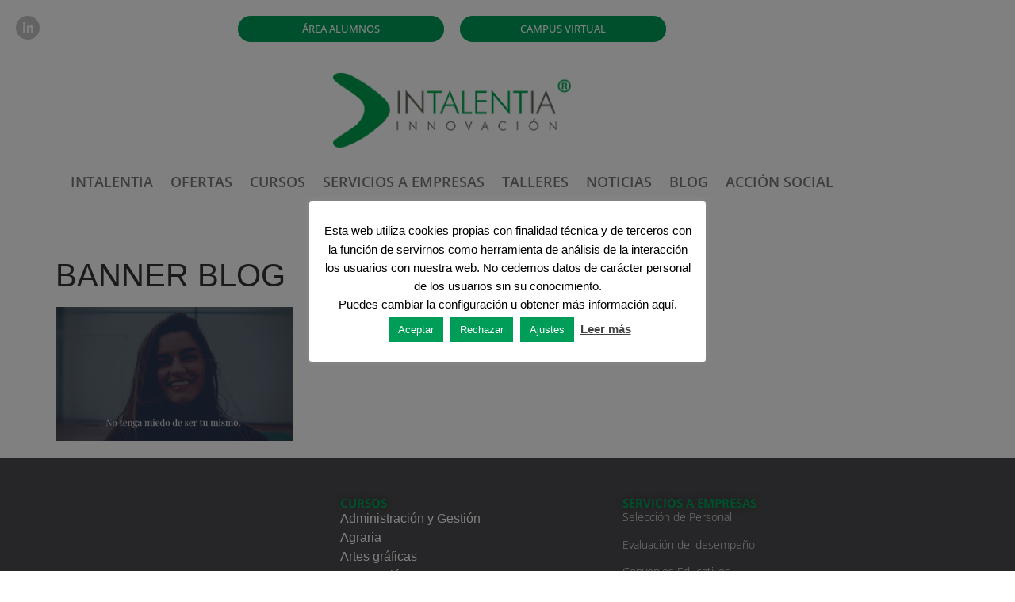

--- FILE ---
content_type: text/html; charset=UTF-8
request_url: https://intalentia.com/que-preguntas-hacer-en-una-entrevista-de-trabajo/banner-blog-6/
body_size: 20078
content:
<!doctype html>
<html lang="es">
<head>
	<meta charset="UTF-8">
	<meta name="viewport" content="width=device-width, initial-scale=1">
	<link rel="profile" href="https://gmpg.org/xfn/11">
	<meta name='robots' content='index, follow, max-image-preview:large, max-snippet:-1, max-video-preview:-1' />

            <script data-no-defer="1" data-ezscrex="false" data-cfasync="false" data-pagespeed-no-defer data-cookieconsent="ignore">
                var ctPublicFunctions = {"_ajax_nonce":"68af268d11","_rest_nonce":"363d16ff8a","_ajax_url":"\/wp-admin\/admin-ajax.php","_rest_url":"https:\/\/intalentia.com\/wp-json\/","data__cookies_type":"none","data__ajax_type":"rest","data__bot_detector_enabled":"1","data__frontend_data_log_enabled":1,"cookiePrefix":"","wprocket_detected":false,"host_url":"intalentia.com","text__ee_click_to_select":"Click to select the whole data","text__ee_original_email":"The complete one is","text__ee_got_it":"Got it","text__ee_blocked":"Bloqueado","text__ee_cannot_connect":"Cannot connect","text__ee_cannot_decode":"Can not decode email. Unknown reason","text__ee_email_decoder":"CleanTalk email decoder","text__ee_wait_for_decoding":"The magic is on the way!","text__ee_decoding_process":"Please wait a few seconds while we decode the contact data."}
            </script>
        
            <script data-no-defer="1" data-ezscrex="false" data-cfasync="false" data-pagespeed-no-defer data-cookieconsent="ignore">
                var ctPublic = {"_ajax_nonce":"68af268d11","settings__forms__check_internal":"0","settings__forms__check_external":"0","settings__forms__force_protection":0,"settings__forms__search_test":"1","settings__forms__wc_add_to_cart":"0","settings__data__bot_detector_enabled":"1","settings__sfw__anti_crawler":0,"blog_home":"https:\/\/intalentia.com\/","pixel__setting":"3","pixel__enabled":true,"pixel__url":null,"data__email_check_before_post":"1","data__email_check_exist_post":0,"data__cookies_type":"none","data__key_is_ok":true,"data__visible_fields_required":true,"wl_brandname":"Anti-Spam by CleanTalk","wl_brandname_short":"CleanTalk","ct_checkjs_key":"d50012ede7a121de5eb818ca815e6f1f1b8058886acb6e919900bf7c1e5eee5b","emailEncoderPassKey":"574d50333661344c654c4476e911d8c9","bot_detector_forms_excluded":"W10=","advancedCacheExists":false,"varnishCacheExists":false,"wc_ajax_add_to_cart":false,"theRealPerson":{"phrases":{"trpHeading":"\u00a1La insignia de la \u00abPersona real\u00bb!","trpContent1":"El comentarista act\u00faa como una persona real y se verifica que no es un bot.","trpContent2":" Anti-Spam by CleanTalk","trpContentLearnMore":"Saber m\u00e1s"},"trpContentLink":"https:\/\/cleantalk.org\/help\/the-real-person?utm_id=&amp;utm_term=&amp;utm_source=admin_side&amp;utm_medium=trp_badge&amp;utm_content=trp_badge_link_click&amp;utm_campaign=apbct_links","imgPersonUrl":"https:\/\/intalentia.com\/wp-content\/plugins\/cleantalk-spam-protect\/css\/images\/real_user.svg","imgShieldUrl":"https:\/\/intalentia.com\/wp-content\/plugins\/cleantalk-spam-protect\/css\/images\/shield.svg"}}
            </script>
        
	<!-- This site is optimized with the Yoast SEO plugin v26.7 - https://yoast.com/wordpress/plugins/seo/ -->
	<title>BANNER BLOG - Intalentia</title>
	<link rel="canonical" href="https://intalentia.com/que-preguntas-hacer-en-una-entrevista-de-trabajo/banner-blog-6/" />
	<meta property="og:locale" content="es_ES" />
	<meta property="og:type" content="article" />
	<meta property="og:title" content="BANNER BLOG - Intalentia" />
	<meta property="og:url" content="https://intalentia.com/que-preguntas-hacer-en-una-entrevista-de-trabajo/banner-blog-6/" />
	<meta property="og:site_name" content="Intalentia" />
	<meta property="article:publisher" content="https://www.facebook.com/IntalentiaInnovacion" />
	<meta property="og:image" content="https://intalentia.com/que-preguntas-hacer-en-una-entrevista-de-trabajo/banner-blog-6" />
	<meta property="og:image:width" content="2240" />
	<meta property="og:image:height" content="1260" />
	<meta property="og:image:type" content="image/png" />
	<meta name="twitter:card" content="summary_large_image" />
	<meta name="twitter:site" content="@Intalentia" />
	<script type="application/ld+json" class="yoast-schema-graph">{"@context":"https://schema.org","@graph":[{"@type":"WebPage","@id":"https://intalentia.com/que-preguntas-hacer-en-una-entrevista-de-trabajo/banner-blog-6/","url":"https://intalentia.com/que-preguntas-hacer-en-una-entrevista-de-trabajo/banner-blog-6/","name":"BANNER BLOG - Intalentia","isPartOf":{"@id":"https://intalentia.com/#website"},"primaryImageOfPage":{"@id":"https://intalentia.com/que-preguntas-hacer-en-una-entrevista-de-trabajo/banner-blog-6/#primaryimage"},"image":{"@id":"https://intalentia.com/que-preguntas-hacer-en-una-entrevista-de-trabajo/banner-blog-6/#primaryimage"},"thumbnailUrl":"https://intalentia.com/wp-content/uploads/2021/08/BANNER-BLOG-1.png","datePublished":"2022-08-24T05:50:49+00:00","breadcrumb":{"@id":"https://intalentia.com/que-preguntas-hacer-en-una-entrevista-de-trabajo/banner-blog-6/#breadcrumb"},"inLanguage":"es","potentialAction":[{"@type":"ReadAction","target":["https://intalentia.com/que-preguntas-hacer-en-una-entrevista-de-trabajo/banner-blog-6/"]}]},{"@type":"ImageObject","inLanguage":"es","@id":"https://intalentia.com/que-preguntas-hacer-en-una-entrevista-de-trabajo/banner-blog-6/#primaryimage","url":"https://intalentia.com/wp-content/uploads/2021/08/BANNER-BLOG-1.png","contentUrl":"https://intalentia.com/wp-content/uploads/2021/08/BANNER-BLOG-1.png","width":2240,"height":1260},{"@type":"BreadcrumbList","@id":"https://intalentia.com/que-preguntas-hacer-en-una-entrevista-de-trabajo/banner-blog-6/#breadcrumb","itemListElement":[{"@type":"ListItem","position":1,"name":"Portada","item":"https://intalentia.com/"},{"@type":"ListItem","position":2,"name":"¿Qué preguntas hacer en una entrevista de trabajo?","item":"https://intalentia.com/que-preguntas-hacer-en-una-entrevista-de-trabajo/"},{"@type":"ListItem","position":3,"name":"BANNER BLOG"}]},{"@type":"WebSite","@id":"https://intalentia.com/#website","url":"https://intalentia.com/","name":"Intalentia","description":"Formamos y conseguimos convenios de prácticas para ayudar a los jóvenes a encontrar un futuro profesional","publisher":{"@id":"https://intalentia.com/#organization"},"potentialAction":[{"@type":"SearchAction","target":{"@type":"EntryPoint","urlTemplate":"https://intalentia.com/?s={search_term_string}"},"query-input":{"@type":"PropertyValueSpecification","valueRequired":true,"valueName":"search_term_string"}}],"inLanguage":"es"},{"@type":"Organization","@id":"https://intalentia.com/#organization","name":"Intalentia Innovación","url":"https://intalentia.com/","logo":{"@type":"ImageObject","inLanguage":"es","@id":"https://intalentia.com/#/schema/logo/image/","url":"https://intalentia.com/wp-content/uploads/2013/07/Intalentia.png","contentUrl":"https://intalentia.com/wp-content/uploads/2013/07/Intalentia.png","width":300,"height":92,"caption":"Intalentia Innovación"},"image":{"@id":"https://intalentia.com/#/schema/logo/image/"},"sameAs":["https://www.facebook.com/IntalentiaInnovacion","https://x.com/Intalentia"]}]}</script>
	<!-- / Yoast SEO plugin. -->


<link rel='dns-prefetch' href='//fd.cleantalk.org' />
<link rel="alternate" type="application/rss+xml" title="Intalentia &raquo; Feed" href="https://intalentia.com/feed/" />
<link rel="alternate" type="application/rss+xml" title="Intalentia &raquo; Feed de los comentarios" href="https://intalentia.com/comments/feed/" />
<link rel="alternate" title="oEmbed (JSON)" type="application/json+oembed" href="https://intalentia.com/wp-json/oembed/1.0/embed?url=https%3A%2F%2Fintalentia.com%2Fque-preguntas-hacer-en-una-entrevista-de-trabajo%2Fbanner-blog-6%2F" />
<link rel="alternate" title="oEmbed (XML)" type="text/xml+oembed" href="https://intalentia.com/wp-json/oembed/1.0/embed?url=https%3A%2F%2Fintalentia.com%2Fque-preguntas-hacer-en-una-entrevista-de-trabajo%2Fbanner-blog-6%2F&#038;format=xml" />
<style id='wp-img-auto-sizes-contain-inline-css'>
img:is([sizes=auto i],[sizes^="auto," i]){contain-intrinsic-size:3000px 1500px}
/*# sourceURL=wp-img-auto-sizes-contain-inline-css */
</style>

<link rel='stylesheet' id='pt-cv-public-style-css' href='https://intalentia.com/wp-content/plugins/content-views-query-and-display-post-page/public/assets/css/cv.css?ver=4.2.1' media='all' />
<link rel='stylesheet' id='pt-cv-public-pro-style-css' href='https://intalentia.com/wp-content/plugins/pt-content-views-pro/public/assets/css/cvpro.min.css?ver=5.10' media='all' />
<style id='wp-emoji-styles-inline-css'>

	img.wp-smiley, img.emoji {
		display: inline !important;
		border: none !important;
		box-shadow: none !important;
		height: 1em !important;
		width: 1em !important;
		margin: 0 0.07em !important;
		vertical-align: -0.1em !important;
		background: none !important;
		padding: 0 !important;
	}
/*# sourceURL=wp-emoji-styles-inline-css */
</style>
<link rel='stylesheet' id='wp-block-library-css' href='https://intalentia.com/wp-includes/css/dist/block-library/style.min.css?ver=6.9' media='all' />
<style id='global-styles-inline-css'>
:root{--wp--preset--aspect-ratio--square: 1;--wp--preset--aspect-ratio--4-3: 4/3;--wp--preset--aspect-ratio--3-4: 3/4;--wp--preset--aspect-ratio--3-2: 3/2;--wp--preset--aspect-ratio--2-3: 2/3;--wp--preset--aspect-ratio--16-9: 16/9;--wp--preset--aspect-ratio--9-16: 9/16;--wp--preset--color--black: #000000;--wp--preset--color--cyan-bluish-gray: #abb8c3;--wp--preset--color--white: #ffffff;--wp--preset--color--pale-pink: #f78da7;--wp--preset--color--vivid-red: #cf2e2e;--wp--preset--color--luminous-vivid-orange: #ff6900;--wp--preset--color--luminous-vivid-amber: #fcb900;--wp--preset--color--light-green-cyan: #7bdcb5;--wp--preset--color--vivid-green-cyan: #00d084;--wp--preset--color--pale-cyan-blue: #8ed1fc;--wp--preset--color--vivid-cyan-blue: #0693e3;--wp--preset--color--vivid-purple: #9b51e0;--wp--preset--gradient--vivid-cyan-blue-to-vivid-purple: linear-gradient(135deg,rgb(6,147,227) 0%,rgb(155,81,224) 100%);--wp--preset--gradient--light-green-cyan-to-vivid-green-cyan: linear-gradient(135deg,rgb(122,220,180) 0%,rgb(0,208,130) 100%);--wp--preset--gradient--luminous-vivid-amber-to-luminous-vivid-orange: linear-gradient(135deg,rgb(252,185,0) 0%,rgb(255,105,0) 100%);--wp--preset--gradient--luminous-vivid-orange-to-vivid-red: linear-gradient(135deg,rgb(255,105,0) 0%,rgb(207,46,46) 100%);--wp--preset--gradient--very-light-gray-to-cyan-bluish-gray: linear-gradient(135deg,rgb(238,238,238) 0%,rgb(169,184,195) 100%);--wp--preset--gradient--cool-to-warm-spectrum: linear-gradient(135deg,rgb(74,234,220) 0%,rgb(151,120,209) 20%,rgb(207,42,186) 40%,rgb(238,44,130) 60%,rgb(251,105,98) 80%,rgb(254,248,76) 100%);--wp--preset--gradient--blush-light-purple: linear-gradient(135deg,rgb(255,206,236) 0%,rgb(152,150,240) 100%);--wp--preset--gradient--blush-bordeaux: linear-gradient(135deg,rgb(254,205,165) 0%,rgb(254,45,45) 50%,rgb(107,0,62) 100%);--wp--preset--gradient--luminous-dusk: linear-gradient(135deg,rgb(255,203,112) 0%,rgb(199,81,192) 50%,rgb(65,88,208) 100%);--wp--preset--gradient--pale-ocean: linear-gradient(135deg,rgb(255,245,203) 0%,rgb(182,227,212) 50%,rgb(51,167,181) 100%);--wp--preset--gradient--electric-grass: linear-gradient(135deg,rgb(202,248,128) 0%,rgb(113,206,126) 100%);--wp--preset--gradient--midnight: linear-gradient(135deg,rgb(2,3,129) 0%,rgb(40,116,252) 100%);--wp--preset--font-size--small: 13px;--wp--preset--font-size--medium: 20px;--wp--preset--font-size--large: 36px;--wp--preset--font-size--x-large: 42px;--wp--preset--spacing--20: 0.44rem;--wp--preset--spacing--30: 0.67rem;--wp--preset--spacing--40: 1rem;--wp--preset--spacing--50: 1.5rem;--wp--preset--spacing--60: 2.25rem;--wp--preset--spacing--70: 3.38rem;--wp--preset--spacing--80: 5.06rem;--wp--preset--shadow--natural: 6px 6px 9px rgba(0, 0, 0, 0.2);--wp--preset--shadow--deep: 12px 12px 50px rgba(0, 0, 0, 0.4);--wp--preset--shadow--sharp: 6px 6px 0px rgba(0, 0, 0, 0.2);--wp--preset--shadow--outlined: 6px 6px 0px -3px rgb(255, 255, 255), 6px 6px rgb(0, 0, 0);--wp--preset--shadow--crisp: 6px 6px 0px rgb(0, 0, 0);}:root { --wp--style--global--content-size: 800px;--wp--style--global--wide-size: 1200px; }:where(body) { margin: 0; }.wp-site-blocks > .alignleft { float: left; margin-right: 2em; }.wp-site-blocks > .alignright { float: right; margin-left: 2em; }.wp-site-blocks > .aligncenter { justify-content: center; margin-left: auto; margin-right: auto; }:where(.wp-site-blocks) > * { margin-block-start: 24px; margin-block-end: 0; }:where(.wp-site-blocks) > :first-child { margin-block-start: 0; }:where(.wp-site-blocks) > :last-child { margin-block-end: 0; }:root { --wp--style--block-gap: 24px; }:root :where(.is-layout-flow) > :first-child{margin-block-start: 0;}:root :where(.is-layout-flow) > :last-child{margin-block-end: 0;}:root :where(.is-layout-flow) > *{margin-block-start: 24px;margin-block-end: 0;}:root :where(.is-layout-constrained) > :first-child{margin-block-start: 0;}:root :where(.is-layout-constrained) > :last-child{margin-block-end: 0;}:root :where(.is-layout-constrained) > *{margin-block-start: 24px;margin-block-end: 0;}:root :where(.is-layout-flex){gap: 24px;}:root :where(.is-layout-grid){gap: 24px;}.is-layout-flow > .alignleft{float: left;margin-inline-start: 0;margin-inline-end: 2em;}.is-layout-flow > .alignright{float: right;margin-inline-start: 2em;margin-inline-end: 0;}.is-layout-flow > .aligncenter{margin-left: auto !important;margin-right: auto !important;}.is-layout-constrained > .alignleft{float: left;margin-inline-start: 0;margin-inline-end: 2em;}.is-layout-constrained > .alignright{float: right;margin-inline-start: 2em;margin-inline-end: 0;}.is-layout-constrained > .aligncenter{margin-left: auto !important;margin-right: auto !important;}.is-layout-constrained > :where(:not(.alignleft):not(.alignright):not(.alignfull)){max-width: var(--wp--style--global--content-size);margin-left: auto !important;margin-right: auto !important;}.is-layout-constrained > .alignwide{max-width: var(--wp--style--global--wide-size);}body .is-layout-flex{display: flex;}.is-layout-flex{flex-wrap: wrap;align-items: center;}.is-layout-flex > :is(*, div){margin: 0;}body .is-layout-grid{display: grid;}.is-layout-grid > :is(*, div){margin: 0;}body{padding-top: 0px;padding-right: 0px;padding-bottom: 0px;padding-left: 0px;}a:where(:not(.wp-element-button)){text-decoration: underline;}:root :where(.wp-element-button, .wp-block-button__link){background-color: #32373c;border-width: 0;color: #fff;font-family: inherit;font-size: inherit;font-style: inherit;font-weight: inherit;letter-spacing: inherit;line-height: inherit;padding-top: calc(0.667em + 2px);padding-right: calc(1.333em + 2px);padding-bottom: calc(0.667em + 2px);padding-left: calc(1.333em + 2px);text-decoration: none;text-transform: inherit;}.has-black-color{color: var(--wp--preset--color--black) !important;}.has-cyan-bluish-gray-color{color: var(--wp--preset--color--cyan-bluish-gray) !important;}.has-white-color{color: var(--wp--preset--color--white) !important;}.has-pale-pink-color{color: var(--wp--preset--color--pale-pink) !important;}.has-vivid-red-color{color: var(--wp--preset--color--vivid-red) !important;}.has-luminous-vivid-orange-color{color: var(--wp--preset--color--luminous-vivid-orange) !important;}.has-luminous-vivid-amber-color{color: var(--wp--preset--color--luminous-vivid-amber) !important;}.has-light-green-cyan-color{color: var(--wp--preset--color--light-green-cyan) !important;}.has-vivid-green-cyan-color{color: var(--wp--preset--color--vivid-green-cyan) !important;}.has-pale-cyan-blue-color{color: var(--wp--preset--color--pale-cyan-blue) !important;}.has-vivid-cyan-blue-color{color: var(--wp--preset--color--vivid-cyan-blue) !important;}.has-vivid-purple-color{color: var(--wp--preset--color--vivid-purple) !important;}.has-black-background-color{background-color: var(--wp--preset--color--black) !important;}.has-cyan-bluish-gray-background-color{background-color: var(--wp--preset--color--cyan-bluish-gray) !important;}.has-white-background-color{background-color: var(--wp--preset--color--white) !important;}.has-pale-pink-background-color{background-color: var(--wp--preset--color--pale-pink) !important;}.has-vivid-red-background-color{background-color: var(--wp--preset--color--vivid-red) !important;}.has-luminous-vivid-orange-background-color{background-color: var(--wp--preset--color--luminous-vivid-orange) !important;}.has-luminous-vivid-amber-background-color{background-color: var(--wp--preset--color--luminous-vivid-amber) !important;}.has-light-green-cyan-background-color{background-color: var(--wp--preset--color--light-green-cyan) !important;}.has-vivid-green-cyan-background-color{background-color: var(--wp--preset--color--vivid-green-cyan) !important;}.has-pale-cyan-blue-background-color{background-color: var(--wp--preset--color--pale-cyan-blue) !important;}.has-vivid-cyan-blue-background-color{background-color: var(--wp--preset--color--vivid-cyan-blue) !important;}.has-vivid-purple-background-color{background-color: var(--wp--preset--color--vivid-purple) !important;}.has-black-border-color{border-color: var(--wp--preset--color--black) !important;}.has-cyan-bluish-gray-border-color{border-color: var(--wp--preset--color--cyan-bluish-gray) !important;}.has-white-border-color{border-color: var(--wp--preset--color--white) !important;}.has-pale-pink-border-color{border-color: var(--wp--preset--color--pale-pink) !important;}.has-vivid-red-border-color{border-color: var(--wp--preset--color--vivid-red) !important;}.has-luminous-vivid-orange-border-color{border-color: var(--wp--preset--color--luminous-vivid-orange) !important;}.has-luminous-vivid-amber-border-color{border-color: var(--wp--preset--color--luminous-vivid-amber) !important;}.has-light-green-cyan-border-color{border-color: var(--wp--preset--color--light-green-cyan) !important;}.has-vivid-green-cyan-border-color{border-color: var(--wp--preset--color--vivid-green-cyan) !important;}.has-pale-cyan-blue-border-color{border-color: var(--wp--preset--color--pale-cyan-blue) !important;}.has-vivid-cyan-blue-border-color{border-color: var(--wp--preset--color--vivid-cyan-blue) !important;}.has-vivid-purple-border-color{border-color: var(--wp--preset--color--vivid-purple) !important;}.has-vivid-cyan-blue-to-vivid-purple-gradient-background{background: var(--wp--preset--gradient--vivid-cyan-blue-to-vivid-purple) !important;}.has-light-green-cyan-to-vivid-green-cyan-gradient-background{background: var(--wp--preset--gradient--light-green-cyan-to-vivid-green-cyan) !important;}.has-luminous-vivid-amber-to-luminous-vivid-orange-gradient-background{background: var(--wp--preset--gradient--luminous-vivid-amber-to-luminous-vivid-orange) !important;}.has-luminous-vivid-orange-to-vivid-red-gradient-background{background: var(--wp--preset--gradient--luminous-vivid-orange-to-vivid-red) !important;}.has-very-light-gray-to-cyan-bluish-gray-gradient-background{background: var(--wp--preset--gradient--very-light-gray-to-cyan-bluish-gray) !important;}.has-cool-to-warm-spectrum-gradient-background{background: var(--wp--preset--gradient--cool-to-warm-spectrum) !important;}.has-blush-light-purple-gradient-background{background: var(--wp--preset--gradient--blush-light-purple) !important;}.has-blush-bordeaux-gradient-background{background: var(--wp--preset--gradient--blush-bordeaux) !important;}.has-luminous-dusk-gradient-background{background: var(--wp--preset--gradient--luminous-dusk) !important;}.has-pale-ocean-gradient-background{background: var(--wp--preset--gradient--pale-ocean) !important;}.has-electric-grass-gradient-background{background: var(--wp--preset--gradient--electric-grass) !important;}.has-midnight-gradient-background{background: var(--wp--preset--gradient--midnight) !important;}.has-small-font-size{font-size: var(--wp--preset--font-size--small) !important;}.has-medium-font-size{font-size: var(--wp--preset--font-size--medium) !important;}.has-large-font-size{font-size: var(--wp--preset--font-size--large) !important;}.has-x-large-font-size{font-size: var(--wp--preset--font-size--x-large) !important;}
:root :where(.wp-block-pullquote){font-size: 1.5em;line-height: 1.6;}
/*# sourceURL=global-styles-inline-css */
</style>
<link rel='stylesheet' id='cleantalk-public-css-css' href='https://intalentia.com/wp-content/plugins/cleantalk-spam-protect/css/cleantalk-public.min.css?ver=6.70.1_1766496867' media='all' />
<link rel='stylesheet' id='cleantalk-email-decoder-css-css' href='https://intalentia.com/wp-content/plugins/cleantalk-spam-protect/css/cleantalk-email-decoder.min.css?ver=6.70.1_1766496867' media='all' />
<link rel='stylesheet' id='cleantalk-trp-css-css' href='https://intalentia.com/wp-content/plugins/cleantalk-spam-protect/css/cleantalk-trp.min.css?ver=6.70.1_1766496867' media='all' />
<link rel='stylesheet' id='cookie-law-info-css' href='https://intalentia.com/wp-content/plugins/cookie-law-info/legacy/public/css/cookie-law-info-public.css?ver=3.3.9.1' media='all' />
<link rel='stylesheet' id='cookie-law-info-gdpr-css' href='https://intalentia.com/wp-content/plugins/cookie-law-info/legacy/public/css/cookie-law-info-gdpr.css?ver=3.3.9.1' media='all' />
<link rel='stylesheet' id='wp-job-manager-job-listings-css' href='https://intalentia.com/wp-content/plugins/wp-job-manager/assets/dist/css/job-listings.css?ver=598383a28ac5f9f156e4' media='all' />
<link rel='stylesheet' id='hello-elementor-css' href='https://intalentia.com/wp-content/themes/hello-elementor/assets/css/reset.css?ver=3.4.5' media='all' />
<link rel='stylesheet' id='hello-elementor-theme-style-css' href='https://intalentia.com/wp-content/themes/hello-elementor/assets/css/theme.css?ver=3.4.5' media='all' />
<link rel='stylesheet' id='hello-elementor-header-footer-css' href='https://intalentia.com/wp-content/themes/hello-elementor/assets/css/header-footer.css?ver=3.4.5' media='all' />
<link rel='stylesheet' id='elementor-frontend-css' href='https://intalentia.com/wp-content/plugins/elementor/assets/css/frontend.min.css?ver=3.34.1' media='all' />
<link rel='stylesheet' id='widget-search-form-css' href='https://intalentia.com/wp-content/plugins/elementor-pro/assets/css/widget-search-form.min.css?ver=3.34.0' media='all' />
<link rel='stylesheet' id='elementor-icons-shared-0-css' href='https://intalentia.com/wp-content/plugins/elementor/assets/lib/font-awesome/css/fontawesome.min.css?ver=5.15.3' media='all' />
<link rel='stylesheet' id='elementor-icons-fa-solid-css' href='https://intalentia.com/wp-content/plugins/elementor/assets/lib/font-awesome/css/solid.min.css?ver=5.15.3' media='all' />
<link rel='stylesheet' id='widget-image-css' href='https://intalentia.com/wp-content/plugins/elementor/assets/css/widget-image.min.css?ver=3.34.1' media='all' />
<link rel='stylesheet' id='widget-nav-menu-css' href='https://intalentia.com/wp-content/plugins/elementor-pro/assets/css/widget-nav-menu.min.css?ver=3.34.0' media='all' />
<link rel='stylesheet' id='widget-social-icons-css' href='https://intalentia.com/wp-content/plugins/elementor/assets/css/widget-social-icons.min.css?ver=3.34.1' media='all' />
<link rel='stylesheet' id='e-apple-webkit-css' href='https://intalentia.com/wp-content/plugins/elementor/assets/css/conditionals/apple-webkit.min.css?ver=3.34.1' media='all' />
<link rel='stylesheet' id='widget-search-css' href='https://intalentia.com/wp-content/plugins/elementor-pro/assets/css/widget-search.min.css?ver=3.34.0' media='all' />
<link rel='stylesheet' id='widget-icon-box-css' href='https://intalentia.com/wp-content/plugins/elementor/assets/css/widget-icon-box.min.css?ver=3.34.1' media='all' />
<link rel='stylesheet' id='widget-heading-css' href='https://intalentia.com/wp-content/plugins/elementor/assets/css/widget-heading.min.css?ver=3.34.1' media='all' />
<link rel='stylesheet' id='widget-spacer-css' href='https://intalentia.com/wp-content/plugins/elementor/assets/css/widget-spacer.min.css?ver=3.34.1' media='all' />
<link rel='stylesheet' id='widget-divider-css' href='https://intalentia.com/wp-content/plugins/elementor/assets/css/widget-divider.min.css?ver=3.34.1' media='all' />
<link rel='stylesheet' id='elementor-icons-css' href='https://intalentia.com/wp-content/plugins/elementor/assets/lib/eicons/css/elementor-icons.min.css?ver=5.45.0' media='all' />
<link rel='stylesheet' id='elementor-post-9266-css' href='https://intalentia.com/wp-content/uploads/elementor/css/post-9266.css?ver=1768725076' media='all' />
<link rel='stylesheet' id='elementor-post-8151-css' href='https://intalentia.com/wp-content/uploads/elementor/css/post-8151.css?ver=1768725076' media='all' />
<link rel='stylesheet' id='elementor-post-7277-css' href='https://intalentia.com/wp-content/uploads/elementor/css/post-7277.css?ver=1768725076' media='all' />
<link rel='stylesheet' id='forget-about-shortcode-buttons-css' href='https://intalentia.com/wp-content/plugins/forget-about-shortcode-buttons/public/css/button-styles.css?ver=2.1.3' media='all' />
<link rel='stylesheet' id='eael-general-css' href='https://intalentia.com/wp-content/plugins/essential-addons-for-elementor-lite/assets/front-end/css/view/general.min.css?ver=6.5.7' media='all' />
<link rel='stylesheet' id='wp-add-custom-css-css' href='https://intalentia.com?display_custom_css=css&#038;ver=6.9' media='all' />
<link rel='stylesheet' id='ecs-styles-css' href='https://intalentia.com/wp-content/plugins/ele-custom-skin/assets/css/ecs-style.css?ver=3.1.9' media='all' />
<link rel='stylesheet' id='elementor-gf-local-opensans-css' href='https://intalentia.com/wp-content/uploads/elementor/google-fonts/css/opensans.css?ver=1742252583' media='all' />
<link rel='stylesheet' id='elementor-icons-fa-brands-css' href='https://intalentia.com/wp-content/plugins/elementor/assets/lib/font-awesome/css/brands.min.css?ver=5.15.3' media='all' />
<script src="https://intalentia.com/wp-content/plugins/cleantalk-spam-protect/js/apbct-public-bundle.min.js?ver=6.70.1_1766496867" id="apbct-public-bundle.min-js-js"></script>
<script src="https://fd.cleantalk.org/ct-bot-detector-wrapper.js?ver=6.70.1" id="ct_bot_detector-js" defer data-wp-strategy="defer"></script>
<script src="https://intalentia.com/wp-includes/js/jquery/jquery.min.js?ver=3.7.1" id="jquery-core-js"></script>
<script src="https://intalentia.com/wp-includes/js/jquery/jquery-migrate.min.js?ver=3.4.1" id="jquery-migrate-js"></script>
<script id="cookie-law-info-js-extra">
var Cli_Data = {"nn_cookie_ids":[],"cookielist":[],"non_necessary_cookies":[],"ccpaEnabled":"","ccpaRegionBased":"","ccpaBarEnabled":"","strictlyEnabled":["necessary","obligatoire"],"ccpaType":"gdpr","js_blocking":"","custom_integration":"","triggerDomRefresh":"","secure_cookies":""};
var cli_cookiebar_settings = {"animate_speed_hide":"500","animate_speed_show":"500","background":"#fff","border":"#444","border_on":"","button_1_button_colour":"#009d58","button_1_button_hover":"#007e46","button_1_link_colour":"#fff","button_1_as_button":"1","button_1_new_win":"","button_2_button_colour":"#333","button_2_button_hover":"#292929","button_2_link_colour":"#444","button_2_as_button":"","button_2_hidebar":"","button_3_button_colour":"#009d58","button_3_button_hover":"#007e46","button_3_link_colour":"#fff","button_3_as_button":"1","button_3_new_win":"","button_4_button_colour":"#009d58","button_4_button_hover":"#007e46","button_4_link_colour":"#fff","button_4_as_button":"1","button_7_button_colour":"#81d742","button_7_button_hover":"#67ac35","button_7_link_colour":"#fff","button_7_as_button":"1","button_7_new_win":"","font_family":"inherit","header_fix":"","notify_animate_hide":"1","notify_animate_show":"","notify_div_id":"#cookie-law-info-bar","notify_position_horizontal":"right","notify_position_vertical":"bottom","scroll_close":"","scroll_close_reload":"","accept_close_reload":"","reject_close_reload":"","showagain_tab":"","showagain_background":"#fff","showagain_border":"#000","showagain_div_id":"#cookie-law-info-again","showagain_x_position":"100px","text":"#000","show_once_yn":"","show_once":"10000","logging_on":"","as_popup":"","popup_overlay":"1","bar_heading_text":"","cookie_bar_as":"popup","popup_showagain_position":"bottom-right","widget_position":"left"};
var log_object = {"ajax_url":"https://intalentia.com/wp-admin/admin-ajax.php"};
//# sourceURL=cookie-law-info-js-extra
</script>
<script src="https://intalentia.com/wp-content/plugins/cookie-law-info/legacy/public/js/cookie-law-info-public.js?ver=3.3.9.1" id="cookie-law-info-js"></script>
<script id="ecs_ajax_load-js-extra">
var ecs_ajax_params = {"ajaxurl":"https://intalentia.com/wp-admin/admin-ajax.php","posts":"{\"attachment\":\"banner-blog-6\",\"error\":\"\",\"m\":\"\",\"p\":0,\"post_parent\":\"\",\"subpost\":\"\",\"subpost_id\":\"\",\"attachment_id\":0,\"name\":\"banner-blog-6\",\"pagename\":\"\",\"page_id\":0,\"second\":\"\",\"minute\":\"\",\"hour\":\"\",\"day\":0,\"monthnum\":0,\"year\":0,\"w\":0,\"category_name\":\"\",\"tag\":\"\",\"cat\":\"\",\"tag_id\":\"\",\"author\":\"\",\"author_name\":\"\",\"feed\":\"\",\"tb\":\"\",\"paged\":0,\"meta_key\":\"\",\"meta_value\":\"\",\"preview\":\"\",\"s\":\"\",\"sentence\":\"\",\"title\":\"\",\"fields\":\"all\",\"menu_order\":\"\",\"embed\":\"\",\"category__in\":[],\"category__not_in\":[],\"category__and\":[],\"post__in\":[],\"post__not_in\":[],\"post_name__in\":[],\"tag__in\":[],\"tag__not_in\":[],\"tag__and\":[],\"tag_slug__in\":[],\"tag_slug__and\":[],\"post_parent__in\":[],\"post_parent__not_in\":[],\"author__in\":[],\"author__not_in\":[],\"search_columns\":[],\"facetwp\":false,\"ignore_sticky_posts\":false,\"suppress_filters\":false,\"cache_results\":true,\"update_post_term_cache\":true,\"update_menu_item_cache\":false,\"lazy_load_term_meta\":true,\"update_post_meta_cache\":true,\"post_type\":\"\",\"posts_per_page\":10,\"nopaging\":false,\"comments_per_page\":\"50\",\"no_found_rows\":false,\"order\":\"DESC\"}"};
//# sourceURL=ecs_ajax_load-js-extra
</script>
<script src="https://intalentia.com/wp-content/plugins/ele-custom-skin/assets/js/ecs_ajax_pagination.js?ver=3.1.9" id="ecs_ajax_load-js"></script>
<script src="https://intalentia.com/wp-content/plugins/ele-custom-skin/assets/js/ecs.js?ver=3.1.9" id="ecs-script-js"></script>
<link rel="https://api.w.org/" href="https://intalentia.com/wp-json/" /><link rel="alternate" title="JSON" type="application/json" href="https://intalentia.com/wp-json/wp/v2/media/20414" /><link rel="EditURI" type="application/rsd+xml" title="RSD" href="https://intalentia.com/xmlrpc.php?rsd" />
<meta name="generator" content="WordPress 6.9" />
<link rel='shortlink' href='https://intalentia.com/?p=20414' />
<meta name="generator" content="Elementor 3.34.1; features: additional_custom_breakpoints; settings: css_print_method-external, google_font-enabled, font_display-auto">
			<style>
				.e-con.e-parent:nth-of-type(n+4):not(.e-lazyloaded):not(.e-no-lazyload),
				.e-con.e-parent:nth-of-type(n+4):not(.e-lazyloaded):not(.e-no-lazyload) * {
					background-image: none !important;
				}
				@media screen and (max-height: 1024px) {
					.e-con.e-parent:nth-of-type(n+3):not(.e-lazyloaded):not(.e-no-lazyload),
					.e-con.e-parent:nth-of-type(n+3):not(.e-lazyloaded):not(.e-no-lazyload) * {
						background-image: none !important;
					}
				}
				@media screen and (max-height: 640px) {
					.e-con.e-parent:nth-of-type(n+2):not(.e-lazyloaded):not(.e-no-lazyload),
					.e-con.e-parent:nth-of-type(n+2):not(.e-lazyloaded):not(.e-no-lazyload) * {
						background-image: none !important;
					}
				}
			</style>
			<link rel="icon" href="https://intalentia.com/wp-content/uploads/2020/06/intalentia-logo.png" sizes="32x32" />
<link rel="icon" href="https://intalentia.com/wp-content/uploads/2020/06/intalentia-logo.png" sizes="192x192" />
<link rel="apple-touch-icon" href="https://intalentia.com/wp-content/uploads/2020/06/intalentia-logo.png" />
<meta name="msapplication-TileImage" content="https://intalentia.com/wp-content/uploads/2020/06/intalentia-logo.png" />
</head>
<body class="attachment wp-singular attachment-template-default single single-attachment postid-20414 attachmentid-20414 attachment-png wp-custom-logo wp-embed-responsive wp-theme-hello-elementor hello-elementor-default hello-elementor elementor-default elementor-kit-9266">


<a class="skip-link screen-reader-text" href="#content">Ir al contenido</a>

		<header data-elementor-type="header" data-elementor-id="8151" class="elementor elementor-8151 elementor-location-header" data-elementor-post-type="elementor_library">
					<header data-particle_enable="false" data-particle-mobile-disabled="false" class="elementor-section elementor-top-section elementor-element elementor-element-a162e62 elementor-section-content-middle elementor-hidden-desktop elementor-hidden-tablet elementor-section-boxed elementor-section-height-default elementor-section-height-default" data-id="a162e62" data-element_type="section">
						<div class="elementor-container elementor-column-gap-default">
					<div class="elementor-column elementor-col-100 elementor-top-column elementor-element elementor-element-535f056" data-id="535f056" data-element_type="column">
			<div class="elementor-widget-wrap elementor-element-populated">
						<section data-particle_enable="false" data-particle-mobile-disabled="false" class="elementor-section elementor-inner-section elementor-element elementor-element-9dd13b1 elementor-section-boxed elementor-section-height-default elementor-section-height-default" data-id="9dd13b1" data-element_type="section">
						<div class="elementor-container elementor-column-gap-narrow">
					<div class="elementor-column elementor-col-50 elementor-inner-column elementor-element elementor-element-3266a03" data-id="3266a03" data-element_type="column">
			<div class="elementor-widget-wrap elementor-element-populated">
						<div class="elementor-element elementor-element-18433c8 elementor-align-justify elementor-mobile-align-center elementor-widget elementor-widget-button" data-id="18433c8" data-element_type="widget" data-widget_type="button.default">
				<div class="elementor-widget-container">
									<div class="elementor-button-wrapper">
					<a class="elementor-button elementor-button-link elementor-size-xs" href="https://campus.intalentia.com/login/index.php" target="_blank">
						<span class="elementor-button-content-wrapper">
									<span class="elementor-button-text">ÁREA ALUMNOS</span>
					</span>
					</a>
				</div>
								</div>
				</div>
					</div>
		</div>
				<div class="elementor-column elementor-col-50 elementor-inner-column elementor-element elementor-element-c0fb80d" data-id="c0fb80d" data-element_type="column">
			<div class="elementor-widget-wrap elementor-element-populated">
						<div class="elementor-element elementor-element-d76d15f elementor-align-justify elementor-mobile-align-center elementor-widget elementor-widget-button" data-id="d76d15f" data-element_type="widget" data-widget_type="button.default">
				<div class="elementor-widget-container">
									<div class="elementor-button-wrapper">
					<a class="elementor-button elementor-button-link elementor-size-xs" href="http://campusvirtual.intalentia.com/" target="_blank" rel="nofollow">
						<span class="elementor-button-content-wrapper">
									<span class="elementor-button-text">CAMPUS VIRTUAL</span>
					</span>
					</a>
				</div>
								</div>
				</div>
					</div>
		</div>
					</div>
		</section>
				<section data-particle_enable="false" data-particle-mobile-disabled="false" class="elementor-section elementor-inner-section elementor-element elementor-element-4770de1 elementor-section-boxed elementor-section-height-default elementor-section-height-default" data-id="4770de1" data-element_type="section">
						<div class="elementor-container elementor-column-gap-default">
					<div class="elementor-column elementor-col-100 elementor-inner-column elementor-element elementor-element-421d25b" data-id="421d25b" data-element_type="column">
			<div class="elementor-widget-wrap elementor-element-populated">
						<div class="elementor-element elementor-element-152592d elementor-search-form--skin-minimal elementor-widget elementor-widget-search-form" data-id="152592d" data-element_type="widget" data-settings="{&quot;skin&quot;:&quot;minimal&quot;}" data-widget_type="search-form.default">
				<div class="elementor-widget-container">
							<search role="search">
			<form class="elementor-search-form" action="https://intalentia.com" method="get">
												<div class="elementor-search-form__container">
					<label class="elementor-screen-only" for="elementor-search-form-152592d">Buscar</label>

											<div class="elementor-search-form__icon">
							<i aria-hidden="true" class="fas fa-search"></i>							<span class="elementor-screen-only">Buscar</span>
						</div>
					
					<input id="elementor-search-form-152592d" placeholder="Buscar..." class="elementor-search-form__input" type="search" name="s" value="">
					
					
									</div>
			</form>
		</search>
						</div>
				</div>
					</div>
		</div>
					</div>
		</section>
				<section data-particle_enable="false" data-particle-mobile-disabled="false" class="elementor-section elementor-inner-section elementor-element elementor-element-6ce4396 elementor-section-content-middle elementor-section-boxed elementor-section-height-default elementor-section-height-default" data-id="6ce4396" data-element_type="section">
						<div class="elementor-container elementor-column-gap-default">
					<div class="elementor-column elementor-col-50 elementor-inner-column elementor-element elementor-element-18dc31e" data-id="18dc31e" data-element_type="column">
			<div class="elementor-widget-wrap elementor-element-populated">
						<div class="elementor-element elementor-element-42664bb elementor-widget elementor-widget-image" data-id="42664bb" data-element_type="widget" data-widget_type="image.default">
				<div class="elementor-widget-container">
																<a href="https://intalentia.com/">
							<img width="300" height="97" src="https://intalentia.com/wp-content/uploads/2019/11/intalentia-logo-R-300x97.png" class="attachment-medium size-medium wp-image-14323" alt="" srcset="https://intalentia.com/wp-content/uploads/2019/11/intalentia-logo-R-300x97.png 300w, https://intalentia.com/wp-content/uploads/2019/11/intalentia-logo-R.png 310w" sizes="(max-width: 300px) 100vw, 300px" />								</a>
															</div>
				</div>
					</div>
		</div>
				<div class="elementor-column elementor-col-50 elementor-inner-column elementor-element elementor-element-b1cc4f8" data-id="b1cc4f8" data-element_type="column">
			<div class="elementor-widget-wrap elementor-element-populated">
						<div class="elementor-element elementor-element-0b280be elementor-nav-menu__align-end elementor-nav-menu--stretch elementor-nav-menu--dropdown-tablet elementor-nav-menu__text-align-aside elementor-nav-menu--toggle elementor-nav-menu--burger elementor-widget elementor-widget-nav-menu" data-id="0b280be" data-element_type="widget" data-settings="{&quot;full_width&quot;:&quot;stretch&quot;,&quot;layout&quot;:&quot;horizontal&quot;,&quot;submenu_icon&quot;:{&quot;value&quot;:&quot;&lt;i class=\&quot;fas fa-caret-down\&quot; aria-hidden=\&quot;true\&quot;&gt;&lt;\/i&gt;&quot;,&quot;library&quot;:&quot;fa-solid&quot;},&quot;toggle&quot;:&quot;burger&quot;}" data-widget_type="nav-menu.default">
				<div class="elementor-widget-container">
								<nav aria-label="Menú" class="elementor-nav-menu--main elementor-nav-menu__container elementor-nav-menu--layout-horizontal e--pointer-underline e--animation-fade">
				<ul id="menu-1-0b280be" class="elementor-nav-menu"><li class="menu-item menu-item-type-post_type menu-item-object-page menu-item-7825"><a href="https://intalentia.com/quienes-somos/" class="elementor-item">INTALENTIA</a></li>
<li class="menu-item menu-item-type-post_type menu-item-object-page menu-item-7830"><a href="https://intalentia.com/bolsa-de-trabajo/" class="elementor-item">OFERTAS</a></li>
<li class="menu-item menu-item-type-custom menu-item-object-custom menu-item-9912"><a href="https://intalentia.com/cursos/" class="elementor-item">CURSOS</a></li>
<li class="menu-item menu-item-type-post_type menu-item-object-page menu-item-7824"><a href="https://intalentia.com/empresas/" class="elementor-item">SERVICIOS A EMPRESAS</a></li>
<li class="menu-item menu-item-type-post_type menu-item-object-page menu-item-22874"><a href="https://intalentia.com/talleres-de-orientacion-laboral/" class="elementor-item">Talleres</a></li>
<li class="menu-item menu-item-type-post_type menu-item-object-page menu-item-8222"><a href="https://intalentia.com/noticias/" class="elementor-item">Noticias</a></li>
<li class="menu-item menu-item-type-post_type menu-item-object-page menu-item-7826"><a href="https://intalentia.com/blog/" class="elementor-item">BLOG</a></li>
<li class="menu-item menu-item-type-post_type menu-item-object-page menu-item-18327"><a href="https://intalentia.com/accion-social/" class="elementor-item">ACCIÓN SOCIAL</a></li>
<li class="menu-item menu-item-type-post_type menu-item-object-page menu-item-7827"><a href="https://intalentia.com/contacto/" class="elementor-item">CONTACTO</a></li>
</ul>			</nav>
					<div class="elementor-menu-toggle" role="button" tabindex="0" aria-label="Alternar menú" aria-expanded="false">
			<i aria-hidden="true" role="presentation" class="elementor-menu-toggle__icon--open eicon-menu-bar"></i><i aria-hidden="true" role="presentation" class="elementor-menu-toggle__icon--close eicon-close"></i>		</div>
					<nav class="elementor-nav-menu--dropdown elementor-nav-menu__container" aria-hidden="true">
				<ul id="menu-2-0b280be" class="elementor-nav-menu"><li class="menu-item menu-item-type-post_type menu-item-object-page menu-item-7825"><a href="https://intalentia.com/quienes-somos/" class="elementor-item" tabindex="-1">INTALENTIA</a></li>
<li class="menu-item menu-item-type-post_type menu-item-object-page menu-item-7830"><a href="https://intalentia.com/bolsa-de-trabajo/" class="elementor-item" tabindex="-1">OFERTAS</a></li>
<li class="menu-item menu-item-type-custom menu-item-object-custom menu-item-9912"><a href="https://intalentia.com/cursos/" class="elementor-item" tabindex="-1">CURSOS</a></li>
<li class="menu-item menu-item-type-post_type menu-item-object-page menu-item-7824"><a href="https://intalentia.com/empresas/" class="elementor-item" tabindex="-1">SERVICIOS A EMPRESAS</a></li>
<li class="menu-item menu-item-type-post_type menu-item-object-page menu-item-22874"><a href="https://intalentia.com/talleres-de-orientacion-laboral/" class="elementor-item" tabindex="-1">Talleres</a></li>
<li class="menu-item menu-item-type-post_type menu-item-object-page menu-item-8222"><a href="https://intalentia.com/noticias/" class="elementor-item" tabindex="-1">Noticias</a></li>
<li class="menu-item menu-item-type-post_type menu-item-object-page menu-item-7826"><a href="https://intalentia.com/blog/" class="elementor-item" tabindex="-1">BLOG</a></li>
<li class="menu-item menu-item-type-post_type menu-item-object-page menu-item-18327"><a href="https://intalentia.com/accion-social/" class="elementor-item" tabindex="-1">ACCIÓN SOCIAL</a></li>
<li class="menu-item menu-item-type-post_type menu-item-object-page menu-item-7827"><a href="https://intalentia.com/contacto/" class="elementor-item" tabindex="-1">CONTACTO</a></li>
</ul>			</nav>
						</div>
				</div>
					</div>
		</div>
					</div>
		</section>
					</div>
		</div>
					</div>
		</header>
				<header data-particle_enable="false" data-particle-mobile-disabled="false" class="elementor-section elementor-top-section elementor-element elementor-element-293bb4b0 elementor-hidden-phone elementor-section-boxed elementor-section-height-default elementor-section-height-default" data-id="293bb4b0" data-element_type="section">
						<div class="elementor-container elementor-column-gap-default">
					<div class="elementor-column elementor-col-100 elementor-top-column elementor-element elementor-element-4e2b3c40" data-id="4e2b3c40" data-element_type="column">
			<div class="elementor-widget-wrap elementor-element-populated">
						<section data-particle_enable="false" data-particle-mobile-disabled="false" class="elementor-section elementor-inner-section elementor-element elementor-element-3d47b1a6 elementor-section-boxed elementor-section-height-default elementor-section-height-default" data-id="3d47b1a6" data-element_type="section">
						<div class="elementor-container elementor-column-gap-default">
					<div class="elementor-column elementor-col-25 elementor-inner-column elementor-element elementor-element-3e65ec98 elementor-hidden-phone" data-id="3e65ec98" data-element_type="column">
			<div class="elementor-widget-wrap elementor-element-populated">
						<div class="elementor-element elementor-element-60f54faf elementor-shape-circle e-grid-align-left elementor-grid-0 elementor-widget elementor-widget-social-icons" data-id="60f54faf" data-element_type="widget" data-widget_type="social-icons.default">
				<div class="elementor-widget-container">
							<div class="elementor-social-icons-wrapper elementor-grid">
							<span class="elementor-grid-item">
					<a class="elementor-icon elementor-social-icon elementor-social-icon-linkedin elementor-repeater-item-d64d72d" href="https://www.linkedin.com/company/3232349/" target="_blank" rel="nofollow">
						<span class="elementor-screen-only">Linkedin</span>
						<i aria-hidden="true" class="fab fa-linkedin"></i>					</a>
				</span>
					</div>
						</div>
				</div>
					</div>
		</div>
				<div class="elementor-column elementor-col-25 elementor-inner-column elementor-element elementor-element-7f962f4" data-id="7f962f4" data-element_type="column">
			<div class="elementor-widget-wrap elementor-element-populated">
						<div class="elementor-element elementor-element-01eb374 elementor-align-justify elementor-mobile-align-center elementor-widget elementor-widget-button" data-id="01eb374" data-element_type="widget" data-widget_type="button.default">
				<div class="elementor-widget-container">
									<div class="elementor-button-wrapper">
					<a class="elementor-button elementor-button-link elementor-size-xs" href="https://campus.intalentia.com/login/index.php" target="_blank">
						<span class="elementor-button-content-wrapper">
									<span class="elementor-button-text">ÁREA ALUMNOS</span>
					</span>
					</a>
				</div>
								</div>
				</div>
					</div>
		</div>
				<div class="elementor-column elementor-col-25 elementor-inner-column elementor-element elementor-element-4ffbf329" data-id="4ffbf329" data-element_type="column">
			<div class="elementor-widget-wrap elementor-element-populated">
						<div class="elementor-element elementor-element-d56f5b0 elementor-align-justify elementor-mobile-align-center elementor-widget elementor-widget-button" data-id="d56f5b0" data-element_type="widget" data-widget_type="button.default">
				<div class="elementor-widget-container">
									<div class="elementor-button-wrapper">
					<a class="elementor-button elementor-button-link elementor-size-xs" href="http://campusvirtual.intalentia.com/" target="_blank" rel="nofollow">
						<span class="elementor-button-content-wrapper">
									<span class="elementor-button-text">CAMPUS VIRTUAL</span>
					</span>
					</a>
				</div>
								</div>
				</div>
					</div>
		</div>
				<div class="elementor-column elementor-col-25 elementor-inner-column elementor-element elementor-element-1d69bdb0" data-id="1d69bdb0" data-element_type="column">
			<div class="elementor-widget-wrap elementor-element-populated">
						<div class="elementor-element elementor-element-d42ec65 elementor-widget elementor-widget-search" data-id="d42ec65" data-element_type="widget" data-settings="{&quot;submit_trigger&quot;:&quot;key_enter&quot;,&quot;pagination_type_options&quot;:&quot;none&quot;}" data-widget_type="search.default">
				<div class="elementor-widget-container">
							<search class="e-search hidden" role="search">
			<form class="e-search-form" action="https://intalentia.com" method="get">

				
				<label class="e-search-label" for="search-d42ec65">
					<span class="elementor-screen-only">
						Buscar					</span>
					<i aria-hidden="true" class="fas fa-search"></i>				</label>

				<div class="e-search-input-wrapper">
					<input id="search-d42ec65" placeholder="Buscar..." class="e-search-input" type="search" name="s" value="" autocomplete="off" role="combobox" aria-autocomplete="list" aria-expanded="false" aria-controls="results-d42ec65" aria-haspopup="listbox">
					<i aria-hidden="true" class="fas fa-times"></i>										<output id="results-d42ec65" class="e-search-results-container hide-loader" aria-live="polite" aria-atomic="true" aria-label="Resultados de búsqueda" tabindex="0">
						<div class="e-search-results"></div>
											</output>
									</div>
				
				
				<button class="e-search-submit elementor-screen-only " type="submit" aria-label="Buscar">
					
									</button>
				<input type="hidden" name="e_search_props" value="d42ec65-8151">
			</form>
		</search>
						</div>
				</div>
					</div>
		</div>
					</div>
		</section>
				<section data-particle_enable="false" data-particle-mobile-disabled="false" class="elementor-section elementor-inner-section elementor-element elementor-element-8803918 elementor-section-boxed elementor-section-height-default elementor-section-height-default" data-id="8803918" data-element_type="section">
						<div class="elementor-container elementor-column-gap-default">
					<div class="elementor-column elementor-col-100 elementor-inner-column elementor-element elementor-element-4a5b1c14" data-id="4a5b1c14" data-element_type="column">
			<div class="elementor-widget-wrap elementor-element-populated">
						<div class="elementor-element elementor-element-2769db10 elementor-widget elementor-widget-image" data-id="2769db10" data-element_type="widget" data-widget_type="image.default">
				<div class="elementor-widget-container">
																<a href="https://intalentia.com/">
							<img width="300" height="97" src="https://intalentia.com/wp-content/uploads/2019/11/intalentia-logo-R-300x97.png" class="attachment-medium size-medium wp-image-14323" alt="" srcset="https://intalentia.com/wp-content/uploads/2019/11/intalentia-logo-R-300x97.png 300w, https://intalentia.com/wp-content/uploads/2019/11/intalentia-logo-R.png 310w" sizes="(max-width: 300px) 100vw, 300px" />								</a>
															</div>
				</div>
				<div class="elementor-element elementor-element-6b9875f1 elementor-nav-menu__align-center elementor-nav-menu--dropdown-none menu_superior elementor-widget elementor-widget-nav-menu" data-id="6b9875f1" data-element_type="widget" data-settings="{&quot;submenu_icon&quot;:{&quot;value&quot;:&quot;&lt;i class=\&quot;\&quot; aria-hidden=\&quot;true\&quot;&gt;&lt;\/i&gt;&quot;,&quot;library&quot;:&quot;&quot;},&quot;layout&quot;:&quot;horizontal&quot;}" data-widget_type="nav-menu.default">
				<div class="elementor-widget-container">
								<nav aria-label="Menú" class="elementor-nav-menu--main elementor-nav-menu__container elementor-nav-menu--layout-horizontal e--pointer-underline e--animation-none">
				<ul id="menu-1-6b9875f1" class="elementor-nav-menu"><li class="menu-item menu-item-type-post_type menu-item-object-page menu-item-7825"><a href="https://intalentia.com/quienes-somos/" class="elementor-item">INTALENTIA</a></li>
<li class="menu-item menu-item-type-post_type menu-item-object-page menu-item-7830"><a href="https://intalentia.com/bolsa-de-trabajo/" class="elementor-item">OFERTAS</a></li>
<li class="menu-item menu-item-type-custom menu-item-object-custom menu-item-9912"><a href="https://intalentia.com/cursos/" class="elementor-item">CURSOS</a></li>
<li class="menu-item menu-item-type-post_type menu-item-object-page menu-item-7824"><a href="https://intalentia.com/empresas/" class="elementor-item">SERVICIOS A EMPRESAS</a></li>
<li class="menu-item menu-item-type-post_type menu-item-object-page menu-item-22874"><a href="https://intalentia.com/talleres-de-orientacion-laboral/" class="elementor-item">Talleres</a></li>
<li class="menu-item menu-item-type-post_type menu-item-object-page menu-item-8222"><a href="https://intalentia.com/noticias/" class="elementor-item">Noticias</a></li>
<li class="menu-item menu-item-type-post_type menu-item-object-page menu-item-7826"><a href="https://intalentia.com/blog/" class="elementor-item">BLOG</a></li>
<li class="menu-item menu-item-type-post_type menu-item-object-page menu-item-18327"><a href="https://intalentia.com/accion-social/" class="elementor-item">ACCIÓN SOCIAL</a></li>
<li class="menu-item menu-item-type-post_type menu-item-object-page menu-item-7827"><a href="https://intalentia.com/contacto/" class="elementor-item">CONTACTO</a></li>
</ul>			</nav>
						<nav class="elementor-nav-menu--dropdown elementor-nav-menu__container" aria-hidden="true">
				<ul id="menu-2-6b9875f1" class="elementor-nav-menu"><li class="menu-item menu-item-type-post_type menu-item-object-page menu-item-7825"><a href="https://intalentia.com/quienes-somos/" class="elementor-item" tabindex="-1">INTALENTIA</a></li>
<li class="menu-item menu-item-type-post_type menu-item-object-page menu-item-7830"><a href="https://intalentia.com/bolsa-de-trabajo/" class="elementor-item" tabindex="-1">OFERTAS</a></li>
<li class="menu-item menu-item-type-custom menu-item-object-custom menu-item-9912"><a href="https://intalentia.com/cursos/" class="elementor-item" tabindex="-1">CURSOS</a></li>
<li class="menu-item menu-item-type-post_type menu-item-object-page menu-item-7824"><a href="https://intalentia.com/empresas/" class="elementor-item" tabindex="-1">SERVICIOS A EMPRESAS</a></li>
<li class="menu-item menu-item-type-post_type menu-item-object-page menu-item-22874"><a href="https://intalentia.com/talleres-de-orientacion-laboral/" class="elementor-item" tabindex="-1">Talleres</a></li>
<li class="menu-item menu-item-type-post_type menu-item-object-page menu-item-8222"><a href="https://intalentia.com/noticias/" class="elementor-item" tabindex="-1">Noticias</a></li>
<li class="menu-item menu-item-type-post_type menu-item-object-page menu-item-7826"><a href="https://intalentia.com/blog/" class="elementor-item" tabindex="-1">BLOG</a></li>
<li class="menu-item menu-item-type-post_type menu-item-object-page menu-item-18327"><a href="https://intalentia.com/accion-social/" class="elementor-item" tabindex="-1">ACCIÓN SOCIAL</a></li>
<li class="menu-item menu-item-type-post_type menu-item-object-page menu-item-7827"><a href="https://intalentia.com/contacto/" class="elementor-item" tabindex="-1">CONTACTO</a></li>
</ul>			</nav>
						</div>
				</div>
					</div>
		</div>
					</div>
		</section>
					</div>
		</div>
					</div>
		</header>
				</header>
		
<main id="content" class="site-main post-20414 attachment type-attachment status-inherit hentry">

			<div class="page-header">
			<h1 class="entry-title">BANNER BLOG</h1>		</div>
	
	<div class="page-content">
		<p class="attachment"><a href='https://intalentia.com/wp-content/uploads/2021/08/BANNER-BLOG-1.png'><img fetchpriority="high" decoding="async" width="300" height="169" src="https://intalentia.com/wp-content/uploads/2021/08/BANNER-BLOG-1-300x169.png" class="attachment-medium size-medium" alt="" srcset="https://intalentia.com/wp-content/uploads/2021/08/BANNER-BLOG-1-300x169.png 300w, https://intalentia.com/wp-content/uploads/2021/08/BANNER-BLOG-1-1024x576.png 1024w, https://intalentia.com/wp-content/uploads/2021/08/BANNER-BLOG-1-768x432.png 768w, https://intalentia.com/wp-content/uploads/2021/08/BANNER-BLOG-1-1536x864.png 1536w, https://intalentia.com/wp-content/uploads/2021/08/BANNER-BLOG-1-2048x1152.png 2048w, https://intalentia.com/wp-content/uploads/2021/08/BANNER-BLOG-1-1320x743.png 1320w" sizes="(max-width: 300px) 100vw, 300px" /></a></p>

		
			</div>

	
</main>

			<footer data-elementor-type="footer" data-elementor-id="7277" class="elementor elementor-7277 elementor-location-footer" data-elementor-post-type="elementor_library">
					<footer data-particle_enable="false" data-particle-mobile-disabled="false" class="elementor-section elementor-top-section elementor-element elementor-element-27dd13ff elementor-section-boxed elementor-section-height-default elementor-section-height-default" data-id="27dd13ff" data-element_type="section" data-settings="{&quot;background_background&quot;:&quot;classic&quot;}">
							<div class="elementor-background-overlay"></div>
							<div class="elementor-container elementor-column-gap-default">
					<div class="elementor-column elementor-col-100 elementor-top-column elementor-element elementor-element-4e964a65" data-id="4e964a65" data-element_type="column">
			<div class="elementor-widget-wrap elementor-element-populated">
						<section data-particle_enable="false" data-particle-mobile-disabled="false" class="elementor-section elementor-inner-section elementor-element elementor-element-62ae05d7 elementor-section-content-top elementor-section-boxed elementor-section-height-default elementor-section-height-default" data-id="62ae05d7" data-element_type="section">
						<div class="elementor-container elementor-column-gap-default">
					<div class="elementor-column elementor-col-50 elementor-inner-column elementor-element elementor-element-1d8e06da" data-id="1d8e06da" data-element_type="column">
			<div class="elementor-widget-wrap elementor-element-populated">
						<div class="elementor-element elementor-element-11ec313 elementor-widget elementor-widget-image" data-id="11ec313" data-element_type="widget" data-widget_type="image.default">
				<div class="elementor-widget-container">
																<a href="https://intalentia.com/">
							<img width="210" height="69" src="https://intalentia.com/wp-content/uploads/2019/11/logo-intalentia-blanco-R.png" class="attachment-large size-large wp-image-14322" alt="" />								</a>
															</div>
				</div>
				<div class="elementor-element elementor-element-9cd2ef4 elementor-view-default elementor-position-block-start elementor-mobile-position-block-start elementor-widget elementor-widget-icon-box" data-id="9cd2ef4" data-element_type="widget" data-widget_type="icon-box.default">
				<div class="elementor-widget-container">
							<div class="elementor-icon-box-wrapper">

						<div class="elementor-icon-box-icon">
				<span  class="elementor-icon">
				<i aria-hidden="true" class="fas fa-phone"></i>				</span>
			</div>
			
						<div class="elementor-icon-box-content">

									<p class="elementor-icon-box-title">
						<span  >
							+34 91 351 48 01    +34 696 580 691						</span>
					</p>
				
				
			</div>
			
		</div>
						</div>
				</div>
				<div class="elementor-element elementor-element-6fbb0d7c elementor-view-default elementor-position-block-start elementor-mobile-position-block-start elementor-widget elementor-widget-icon-box" data-id="6fbb0d7c" data-element_type="widget" data-widget_type="icon-box.default">
				<div class="elementor-widget-container">
							<div class="elementor-icon-box-wrapper">

						<div class="elementor-icon-box-icon">
				<span  class="elementor-icon">
				<i aria-hidden="true" class="fas fa-envelope"></i>				</span>
			</div>
			
						<div class="elementor-icon-box-content">

									<h6 class="elementor-icon-box-title">
						<span  >
							info@intalentia.com						</span>
					</h6>
				
				
			</div>
			
		</div>
						</div>
				</div>
				<div class="elementor-element elementor-element-9f18b0b elementor-shape-circle elementor-grid-0 e-grid-align-center elementor-widget elementor-widget-social-icons" data-id="9f18b0b" data-element_type="widget" data-widget_type="social-icons.default">
				<div class="elementor-widget-container">
							<div class="elementor-social-icons-wrapper elementor-grid">
							<span class="elementor-grid-item">
					<a class="elementor-icon elementor-social-icon elementor-social-icon-linkedin elementor-repeater-item-ed720e4" href="https://www.linkedin.com/company/3232349/" target="_blank" rel="nofollow">
						<span class="elementor-screen-only">Linkedin</span>
						<i aria-hidden="true" class="fab fa-linkedin"></i>					</a>
				</span>
					</div>
						</div>
				</div>
					</div>
		</div>
				<div class="elementor-column elementor-col-50 elementor-inner-column elementor-element elementor-element-164133a3" data-id="164133a3" data-element_type="column">
			<div class="elementor-widget-wrap elementor-element-populated">
				<div data-particle_enable="false" data-particle-mobile-disabled="false" class="elementor-element elementor-element-01ad52c e-flex e-con-boxed e-con e-parent" data-id="01ad52c" data-element_type="container">
					<div class="e-con-inner">
		<div data-particle_enable="false" data-particle-mobile-disabled="false" class="elementor-element elementor-element-999e4be e-con-full e-flex e-con e-child" data-id="999e4be" data-element_type="container">
				<div class="elementor-element elementor-element-a98adb1 elementor-widget elementor-widget-heading" data-id="a98adb1" data-element_type="widget" data-widget_type="heading.default">
				<div class="elementor-widget-container">
					<h5 class="elementor-heading-title elementor-size-default">Cursos</h5>				</div>
				</div>
				<div class="elementor-element elementor-element-aaa96ed elementor-widget elementor-widget-shortcode" data-id="aaa96ed" data-element_type="widget" data-widget_type="shortcode.default">
				<div class="elementor-widget-container">
							<div class="elementor-shortcode"><ul class="enlaces-areas-cursos"><li><a href="https://intalentia.com/areas_de_cursos/administracion-y-gestion/">Administración y Gestión</a></li><li><a href="https://intalentia.com/areas_de_cursos/agraria/">Agraria</a></li><li><a href="https://intalentia.com/areas_de_cursos/diseno-grafico-y-edicion/">Artes gráficas</a></li><li><a href="https://intalentia.com/areas_de_cursos/automocion/">Automoción</a></li><li><a href="https://intalentia.com/areas_de_cursos/comercio-y-marketing/">Comercio y Marketing</a></li><li><a href="https://intalentia.com/areas_de_cursos/edificacion-y-obra-civil/">Edificación y Obra Civil</a></li><li><a href="https://intalentia.com/areas_de_cursos/electricidad-y-electronica/">Electricidad y Electrónica</a></li><li><a href="https://intalentia.com/areas_de_cursos/energia-y-agua/">Energía y Agua</a></li><li><a href="https://intalentia.com/areas_de_cursos/fabricacion-mecanica/">Fabricación mecánica</a></li><li><a href="https://intalentia.com/areas_de_cursos/hosteleria-y-turismo/">Hostelería y Turismo</a></li><li><a href="https://intalentia.com/areas_de_cursos/idiomas/">Idiomas</a></li><li><a href="https://intalentia.com/areas_de_cursos/imagen-personal/">Imagen Personal</a></li><li><a href="https://intalentia.com/areas_de_cursos/imagen-y-sonido/">Imagen y Sonido</a></li><li><a href="https://intalentia.com/areas_de_cursos/industrias-alimentarias/">Industrias Alimentarias</a></li><li><a href="https://intalentia.com/areas_de_cursos/informatica-y-comunicaciones/">Informática y Comunicaciones</a></li><li><a href="https://intalentia.com/areas_de_cursos/instalacion-y-mantenimiento/">Instalación y Mantenimiento</a></li><li><a href="https://intalentia.com/areas_de_cursos/prevencion-de-riesgos-laborales/">Prevención de riesgos laborales</a></li><li><a href="https://intalentia.com/areas_de_cursos/sanidad/">Sanidad</a></li><li><a href="https://intalentia.com/areas_de_cursos/seguridad-y-medio-ambiente/">Seguridad y Medio Ambiente</a></li><li><a href="https://intalentia.com/areas_de_cursos/servicios-socioculturales-y-a-la-comunidad/">Servicios Socioculturales y a la Comunidad</a></li><li><a href="https://intalentia.com/areas_de_cursos/soft-skill/">Soft Skill</a></li><li><a href="https://intalentia.com/areas_de_cursos/transporte-y-mantenimiento-de-vehiculos/">Transporte y Mantenimiento de vehículos</a></li><li><a href="https://intalentia.com/areas_de_cursos/vidrio-y-ceramica/">Vidrio y Cerámica</a></li></ul></div>
						</div>
				</div>
				</div>
		<div data-particle_enable="false" data-particle-mobile-disabled="false" class="elementor-element elementor-element-6205391 e-flex e-con-boxed e-con e-child" data-id="6205391" data-element_type="container">
					<div class="e-con-inner">
				<div class="elementor-element elementor-element-8eb9baf elementor-widget elementor-widget-heading" data-id="8eb9baf" data-element_type="widget" data-widget_type="heading.default">
				<div class="elementor-widget-container">
					<h2 class="elementor-heading-title elementor-size-default">servicios a empresas</h2>				</div>
				</div>
				<div class="elementor-element elementor-element-729d2b8 elementor-widget elementor-widget-text-editor" data-id="729d2b8" data-element_type="widget" data-widget_type="text-editor.default">
				<div class="elementor-widget-container">
									<p>Selección de Personal</p><p>Evaluación del desempeño</p><p>Convenios Educativos</p><p>Gestión de Convenios con Universidad</p>								</div>
				</div>
					</div>
				</div>
					</div>
				</div>
				<div class="elementor-element elementor-element-c1a05f7 elementor-widget elementor-widget-image" data-id="c1a05f7" data-element_type="widget" data-widget_type="image.default">
				<div class="elementor-widget-container">
															<img width="800" height="156" src="https://intalentia.com/wp-content/uploads/2024/02/1_Agrupacion-Certiuni-blanco-1024x200.png" class="attachment-large size-large wp-image-24386" alt="" srcset="https://intalentia.com/wp-content/uploads/2024/02/1_Agrupacion-Certiuni-blanco-1024x200.png 1024w, https://intalentia.com/wp-content/uploads/2024/02/1_Agrupacion-Certiuni-blanco-300x59.png 300w, https://intalentia.com/wp-content/uploads/2024/02/1_Agrupacion-Certiuni-blanco-768x150.png 768w, https://intalentia.com/wp-content/uploads/2024/02/1_Agrupacion-Certiuni-blanco-1536x301.png 1536w, https://intalentia.com/wp-content/uploads/2024/02/1_Agrupacion-Certiuni-blanco-1320x258.png 1320w, https://intalentia.com/wp-content/uploads/2024/02/1_Agrupacion-Certiuni-blanco.png 1584w" sizes="(max-width: 800px) 100vw, 800px" />															</div>
				</div>
				<div class="elementor-element elementor-element-b19783e elementor-widget elementor-widget-spacer" data-id="b19783e" data-element_type="widget" data-widget_type="spacer.default">
				<div class="elementor-widget-container">
							<div class="elementor-spacer">
			<div class="elementor-spacer-inner"></div>
		</div>
						</div>
				</div>
					</div>
		</div>
					</div>
		</section>
				<section data-particle_enable="false" data-particle-mobile-disabled="false" class="elementor-section elementor-inner-section elementor-element elementor-element-0d5cfd4 elementor-section-boxed elementor-section-height-default elementor-section-height-default" data-id="0d5cfd4" data-element_type="section">
						<div class="elementor-container elementor-column-gap-default">
					<div class="elementor-column elementor-col-100 elementor-inner-column elementor-element elementor-element-1df1cec" data-id="1df1cec" data-element_type="column">
			<div class="elementor-widget-wrap elementor-element-populated">
						<div class="elementor-element elementor-element-11db3f5 elementor-nav-menu__align-center elementor-nav-menu--dropdown-tablet elementor-nav-menu__text-align-aside elementor-widget elementor-widget-nav-menu" data-id="11db3f5" data-element_type="widget" data-settings="{&quot;submenu_icon&quot;:{&quot;value&quot;:&quot;&lt;i class=\&quot;\&quot; aria-hidden=\&quot;true\&quot;&gt;&lt;\/i&gt;&quot;,&quot;library&quot;:&quot;&quot;},&quot;layout&quot;:&quot;horizontal&quot;}" data-widget_type="nav-menu.default">
				<div class="elementor-widget-container">
								<nav aria-label="Menú" class="elementor-nav-menu--main elementor-nav-menu__container elementor-nav-menu--layout-horizontal e--pointer-none">
				<ul id="menu-1-11db3f5" class="elementor-nav-menu"><li class="menu-item menu-item-type-post_type menu-item-object-page menu-item-7825"><a href="https://intalentia.com/quienes-somos/" class="elementor-item">INTALENTIA</a></li>
<li class="menu-item menu-item-type-post_type menu-item-object-page menu-item-7830"><a href="https://intalentia.com/bolsa-de-trabajo/" class="elementor-item">OFERTAS</a></li>
<li class="menu-item menu-item-type-custom menu-item-object-custom menu-item-9912"><a href="https://intalentia.com/cursos/" class="elementor-item">CURSOS</a></li>
<li class="menu-item menu-item-type-post_type menu-item-object-page menu-item-7824"><a href="https://intalentia.com/empresas/" class="elementor-item">SERVICIOS A EMPRESAS</a></li>
<li class="menu-item menu-item-type-post_type menu-item-object-page menu-item-22874"><a href="https://intalentia.com/talleres-de-orientacion-laboral/" class="elementor-item">Talleres</a></li>
<li class="menu-item menu-item-type-post_type menu-item-object-page menu-item-8222"><a href="https://intalentia.com/noticias/" class="elementor-item">Noticias</a></li>
<li class="menu-item menu-item-type-post_type menu-item-object-page menu-item-7826"><a href="https://intalentia.com/blog/" class="elementor-item">BLOG</a></li>
<li class="menu-item menu-item-type-post_type menu-item-object-page menu-item-18327"><a href="https://intalentia.com/accion-social/" class="elementor-item">ACCIÓN SOCIAL</a></li>
<li class="menu-item menu-item-type-post_type menu-item-object-page menu-item-7827"><a href="https://intalentia.com/contacto/" class="elementor-item">CONTACTO</a></li>
</ul>			</nav>
						<nav class="elementor-nav-menu--dropdown elementor-nav-menu__container" aria-hidden="true">
				<ul id="menu-2-11db3f5" class="elementor-nav-menu"><li class="menu-item menu-item-type-post_type menu-item-object-page menu-item-7825"><a href="https://intalentia.com/quienes-somos/" class="elementor-item" tabindex="-1">INTALENTIA</a></li>
<li class="menu-item menu-item-type-post_type menu-item-object-page menu-item-7830"><a href="https://intalentia.com/bolsa-de-trabajo/" class="elementor-item" tabindex="-1">OFERTAS</a></li>
<li class="menu-item menu-item-type-custom menu-item-object-custom menu-item-9912"><a href="https://intalentia.com/cursos/" class="elementor-item" tabindex="-1">CURSOS</a></li>
<li class="menu-item menu-item-type-post_type menu-item-object-page menu-item-7824"><a href="https://intalentia.com/empresas/" class="elementor-item" tabindex="-1">SERVICIOS A EMPRESAS</a></li>
<li class="menu-item menu-item-type-post_type menu-item-object-page menu-item-22874"><a href="https://intalentia.com/talleres-de-orientacion-laboral/" class="elementor-item" tabindex="-1">Talleres</a></li>
<li class="menu-item menu-item-type-post_type menu-item-object-page menu-item-8222"><a href="https://intalentia.com/noticias/" class="elementor-item" tabindex="-1">Noticias</a></li>
<li class="menu-item menu-item-type-post_type menu-item-object-page menu-item-7826"><a href="https://intalentia.com/blog/" class="elementor-item" tabindex="-1">BLOG</a></li>
<li class="menu-item menu-item-type-post_type menu-item-object-page menu-item-18327"><a href="https://intalentia.com/accion-social/" class="elementor-item" tabindex="-1">ACCIÓN SOCIAL</a></li>
<li class="menu-item menu-item-type-post_type menu-item-object-page menu-item-7827"><a href="https://intalentia.com/contacto/" class="elementor-item" tabindex="-1">CONTACTO</a></li>
</ul>			</nav>
						</div>
				</div>
				<div class="elementor-element elementor-element-ca4da69 elementor-widget-divider--view-line elementor-widget elementor-widget-divider" data-id="ca4da69" data-element_type="widget" data-widget_type="divider.default">
				<div class="elementor-widget-container">
							<div class="elementor-divider">
			<span class="elementor-divider-separator">
						</span>
		</div>
						</div>
				</div>
					</div>
		</div>
					</div>
		</section>
				<section data-particle_enable="false" data-particle-mobile-disabled="false" class="elementor-section elementor-inner-section elementor-element elementor-element-5e019601 elementor-section-content-middle elementor-section-boxed elementor-section-height-default elementor-section-height-default" data-id="5e019601" data-element_type="section">
						<div class="elementor-container elementor-column-gap-default">
					<div class="elementor-column elementor-col-50 elementor-inner-column elementor-element elementor-element-395b15e9" data-id="395b15e9" data-element_type="column">
			<div class="elementor-widget-wrap elementor-element-populated">
						<div class="elementor-element elementor-element-a556c34 elementor-widget elementor-widget-text-editor" data-id="a556c34" data-element_type="widget" data-widget_type="text-editor.default">
				<div class="elementor-widget-container">
									<p><span style="color: #009c58;"><strong>INTALENTIA@</strong></span>. Todos los derechos reservados</p>								</div>
				</div>
					</div>
		</div>
				<div class="elementor-column elementor-col-50 elementor-inner-column elementor-element elementor-element-7321dc10" data-id="7321dc10" data-element_type="column">
			<div class="elementor-widget-wrap elementor-element-populated">
						<div class="elementor-element elementor-element-ac2e3e3 elementor-widget elementor-widget-text-editor" data-id="ac2e3e3" data-element_type="widget" data-widget_type="text-editor.default">
				<div class="elementor-widget-container">
									<p><a href="https://intalentia.com/aviso-legal/">Aviso legal</a> · <a href="https://intalentia.com/politica-de-privacidad/">Política de privacidad</a> · <a href="https://intalentia.com/mas-informacion-sobre-las-cookies/">Más información sobre las cookies</a></p>								</div>
				</div>
					</div>
		</div>
					</div>
		</section>
					</div>
		</div>
					</div>
		</footer>
				</footer>
		
<script type="speculationrules">
{"prefetch":[{"source":"document","where":{"and":[{"href_matches":"/*"},{"not":{"href_matches":["/wp-*.php","/wp-admin/*","/wp-content/uploads/*","/wp-content/*","/wp-content/plugins/*","/wp-content/themes/hello-elementor/*","/*\\?(.+)"]}},{"not":{"selector_matches":"a[rel~=\"nofollow\"]"}},{"not":{"selector_matches":".no-prefetch, .no-prefetch a"}}]},"eagerness":"conservative"}]}
</script>
<!--googleoff: all--><div id="cookie-law-info-bar" data-nosnippet="true"><span>Esta web utiliza cookies propias con finalidad técnica y de terceros con la función de servirnos como herramienta de análisis de la interacción los usuarios con nuestra web. No cedemos datos de carácter personal de los usuarios sin su conocimiento. <br />Puedes cambiar la configuración u obtener más información aquí. <br />
<a role='button' data-cli_action="accept" id="cookie_action_close_header" class="medium cli-plugin-button cli-plugin-main-button cookie_action_close_header cli_action_button wt-cli-accept-btn" style="display:inline-block">Aceptar</a>  <a role='button' id="cookie_action_close_header_reject" class="medium cli-plugin-button cli-plugin-main-button cookie_action_close_header_reject cli_action_button wt-cli-reject-btn" data-cli_action="reject">Rechazar</a>  <a role='button' class="medium cli-plugin-button cli-plugin-main-button cli_settings_button">Ajustes</a>  <a href="https://intalentia.com/politica-de-cookies/" id="CONSTANT_OPEN_URL" target="_blank" class="cli-plugin-main-link" style="display:inline-block">Leer más</a></span></div><div id="cookie-law-info-again" style="display:none" data-nosnippet="true"><span id="cookie_hdr_showagain">Privacidad &amp; Cookies</span></div><div class="cli-modal" data-nosnippet="true" id="cliSettingsPopup" tabindex="-1" role="dialog" aria-labelledby="cliSettingsPopup" aria-hidden="true">
  <div class="cli-modal-dialog" role="document">
	<div class="cli-modal-content cli-bar-popup">
		  <button type="button" class="cli-modal-close" id="cliModalClose">
			<svg class="" viewBox="0 0 24 24"><path d="M19 6.41l-1.41-1.41-5.59 5.59-5.59-5.59-1.41 1.41 5.59 5.59-5.59 5.59 1.41 1.41 5.59-5.59 5.59 5.59 1.41-1.41-5.59-5.59z"></path><path d="M0 0h24v24h-24z" fill="none"></path></svg>
			<span class="wt-cli-sr-only">Cerrar</span>
		  </button>
		  <div class="cli-modal-body">
			<div class="cli-container-fluid cli-tab-container">
	<div class="cli-row">
		<div class="cli-col-12 cli-align-items-stretch cli-px-0">
			<div class="cli-privacy-overview">
				<h4>Resumen de privacidad</h4>				<div class="cli-privacy-content">
					<div class="cli-privacy-content-text"><p align="JUSTIFY">Nuestro sitio web utiliza tanto cookies propias, que son las enviadas a su ordenador y gestionadas exclusivamente por nosotros para el mejor funcionamiento del sitio web, como cookies de terceros, con la función de servirnos como herramienta de análisis de la interacción los usuarios con nuestra web, gracias a ellas obtenemos una información que puede ayudar a mejorar la navegación y dar un mejor servicio a los usuarios y clientes.</p><br />
<p align="JUSTIFY">Nuestro sitio web utiliza tanto cookies temporales de sesión, como cookies persistentes. Las cookies de sesión almacenan datos únicamente mientras el usuario accede a la web y las cookies persistentes almacenan los datos en el terminal para que sean accedidas y utilizadas en más de una sesión.</p><br />
<p align="JUSTIFY">Concretamente las cookies que precisan de consentimiento utilizadas en nuestro sitio web son:</p></div>
				</div>
				<a class="cli-privacy-readmore" aria-label="Mostrar más" role="button" data-readmore-text="Mostrar más" data-readless-text="Mostrar menos"></a>			</div>
		</div>
		<div class="cli-col-12 cli-align-items-stretch cli-px-0 cli-tab-section-container">
												<div class="cli-tab-section">
						<div class="cli-tab-header">
							<a role="button" tabindex="0" class="cli-nav-link cli-settings-mobile" data-target="necessary" data-toggle="cli-toggle-tab">
								Necessary							</a>
															<div class="wt-cli-necessary-checkbox">
									<input type="checkbox" class="cli-user-preference-checkbox"  id="wt-cli-checkbox-necessary" data-id="checkbox-necessary" checked="checked"  />
									<label class="form-check-label" for="wt-cli-checkbox-necessary">Necessary</label>
								</div>
								<span class="cli-necessary-caption">Siempre activado</span>
													</div>
						<div class="cli-tab-content">
							<div class="cli-tab-pane cli-fade" data-id="necessary">
								<div class="wt-cli-cookie-description">
									Necessary cookies are absolutely essential for the website to function properly. This category only includes cookies that ensures basic functionalities and security features of the website. These cookies do not store any personal information.								</div>
							</div>
						</div>
					</div>
																	<div class="cli-tab-section">
						<div class="cli-tab-header">
							<a role="button" tabindex="0" class="cli-nav-link cli-settings-mobile" data-target="non-necessary" data-toggle="cli-toggle-tab">
								Cookies de terceros							</a>
															<div class="cli-switch">
									<input type="checkbox" id="wt-cli-checkbox-non-necessary" class="cli-user-preference-checkbox"  data-id="checkbox-non-necessary" checked='checked' />
									<label for="wt-cli-checkbox-non-necessary" class="cli-slider" data-cli-enable="Activado" data-cli-disable="Desactivado"><span class="wt-cli-sr-only">Cookies de terceros</span></label>
								</div>
													</div>
						<div class="cli-tab-content">
							<div class="cli-tab-pane cli-fade" data-id="non-necessary">
								<div class="wt-cli-cookie-description">
									Nuestro sitio web utiliza cookies de terceros (Google) para realizar análisis de las visitas producidas.								</div>
							</div>
						</div>
					</div>
										</div>
	</div>
</div>
		  </div>
		  <div class="cli-modal-footer">
			<div class="wt-cli-element cli-container-fluid cli-tab-container">
				<div class="cli-row">
					<div class="cli-col-12 cli-align-items-stretch cli-px-0">
						<div class="cli-tab-footer wt-cli-privacy-overview-actions">
						
															<a id="wt-cli-privacy-save-btn" role="button" tabindex="0" data-cli-action="accept" class="wt-cli-privacy-btn cli_setting_save_button wt-cli-privacy-accept-btn cli-btn">GUARDAR Y ACEPTAR</a>
													</div>
						
					</div>
				</div>
			</div>
		</div>
	</div>
  </div>
</div>
<div class="cli-modal-backdrop cli-fade cli-settings-overlay"></div>
<div class="cli-modal-backdrop cli-fade cli-popupbar-overlay"></div>
<!--googleon: all-->			<script>
				const lazyloadRunObserver = () => {
					const lazyloadBackgrounds = document.querySelectorAll( `.e-con.e-parent:not(.e-lazyloaded)` );
					const lazyloadBackgroundObserver = new IntersectionObserver( ( entries ) => {
						entries.forEach( ( entry ) => {
							if ( entry.isIntersecting ) {
								let lazyloadBackground = entry.target;
								if( lazyloadBackground ) {
									lazyloadBackground.classList.add( 'e-lazyloaded' );
								}
								lazyloadBackgroundObserver.unobserve( entry.target );
							}
						});
					}, { rootMargin: '200px 0px 200px 0px' } );
					lazyloadBackgrounds.forEach( ( lazyloadBackground ) => {
						lazyloadBackgroundObserver.observe( lazyloadBackground );
					} );
				};
				const events = [
					'DOMContentLoaded',
					'elementor/lazyload/observe',
				];
				events.forEach( ( event ) => {
					document.addEventListener( event, lazyloadRunObserver );
				} );
			</script>
			<script src="https://intalentia.com/wp-content/plugins/elementor/assets/js/webpack.runtime.min.js?ver=3.34.1" id="elementor-webpack-runtime-js"></script>
<script src="https://intalentia.com/wp-content/plugins/elementor/assets/js/frontend-modules.min.js?ver=3.34.1" id="elementor-frontend-modules-js"></script>
<script src="https://intalentia.com/wp-includes/js/jquery/ui/core.min.js?ver=1.13.3" id="jquery-ui-core-js"></script>
<script id="elementor-frontend-js-extra">
var EAELImageMaskingConfig = {"svg_dir_url":"https://intalentia.com/wp-content/plugins/essential-addons-for-elementor-lite/assets/front-end/img/image-masking/svg-shapes/"};
//# sourceURL=elementor-frontend-js-extra
</script>
<script id="elementor-frontend-js-before">
var elementorFrontendConfig = {"environmentMode":{"edit":false,"wpPreview":false,"isScriptDebug":false},"i18n":{"shareOnFacebook":"Compartir en Facebook","shareOnTwitter":"Compartir en Twitter","pinIt":"Pinear","download":"Descargar","downloadImage":"Descargar imagen","fullscreen":"Pantalla completa","zoom":"Zoom","share":"Compartir","playVideo":"Reproducir v\u00eddeo","previous":"Anterior","next":"Siguiente","close":"Cerrar","a11yCarouselPrevSlideMessage":"Diapositiva anterior","a11yCarouselNextSlideMessage":"Diapositiva siguiente","a11yCarouselFirstSlideMessage":"Esta es la primera diapositiva","a11yCarouselLastSlideMessage":"Esta es la \u00faltima diapositiva","a11yCarouselPaginationBulletMessage":"Ir a la diapositiva"},"is_rtl":false,"breakpoints":{"xs":0,"sm":480,"md":768,"lg":1025,"xl":1440,"xxl":1600},"responsive":{"breakpoints":{"mobile":{"label":"M\u00f3vil vertical","value":767,"default_value":767,"direction":"max","is_enabled":true},"mobile_extra":{"label":"M\u00f3vil horizontal","value":880,"default_value":880,"direction":"max","is_enabled":false},"tablet":{"label":"Tableta vertical","value":1024,"default_value":1024,"direction":"max","is_enabled":true},"tablet_extra":{"label":"Tableta horizontal","value":1200,"default_value":1200,"direction":"max","is_enabled":false},"laptop":{"label":"Port\u00e1til","value":1366,"default_value":1366,"direction":"max","is_enabled":false},"widescreen":{"label":"Pantalla grande","value":2400,"default_value":2400,"direction":"min","is_enabled":false}},"hasCustomBreakpoints":false},"version":"3.34.1","is_static":false,"experimentalFeatures":{"additional_custom_breakpoints":true,"container":true,"theme_builder_v2":true,"nested-elements":true,"home_screen":true,"global_classes_should_enforce_capabilities":true,"e_variables":true,"cloud-library":true,"e_opt_in_v4_page":true,"e_interactions":true,"import-export-customization":true,"e_pro_variables":true},"urls":{"assets":"https:\/\/intalentia.com\/wp-content\/plugins\/elementor\/assets\/","ajaxurl":"https:\/\/intalentia.com\/wp-admin\/admin-ajax.php","uploadUrl":"https:\/\/intalentia.com\/wp-content\/uploads"},"nonces":{"floatingButtonsClickTracking":"3062026b4a"},"swiperClass":"swiper","settings":{"page":[],"editorPreferences":[]},"kit":{"active_breakpoints":["viewport_mobile","viewport_tablet"],"global_image_lightbox":"yes","lightbox_enable_counter":"yes","lightbox_enable_fullscreen":"yes","lightbox_enable_zoom":"yes","lightbox_enable_share":"yes","lightbox_title_src":"title","lightbox_description_src":"description"},"post":{"id":20414,"title":"BANNER%20BLOG%20-%20Intalentia","excerpt":"","featuredImage":false}};
//# sourceURL=elementor-frontend-js-before
</script>
<script src="https://intalentia.com/wp-content/plugins/elementor/assets/js/frontend.min.js?ver=3.34.1" id="elementor-frontend-js"></script>
<script src="https://intalentia.com/wp-content/plugins/elementor-pro/assets/lib/smartmenus/jquery.smartmenus.min.js?ver=1.2.1" id="smartmenus-js"></script>
<script src="https://intalentia.com/wp-content/plugins/page-links-to/dist/new-tab.js?ver=3.3.7" id="page-links-to-js"></script>
<script id="eael-general-js-extra">
var localize = {"ajaxurl":"https://intalentia.com/wp-admin/admin-ajax.php","nonce":"5120eed71f","i18n":{"added":"A\u00f1adido","compare":"Comparar","loading":"Cargando..."},"eael_translate_text":{"required_text":"es un campo obligatorio","invalid_text":"No v\u00e1lido","billing_text":"Facturaci\u00f3n","shipping_text":"Env\u00edo","fg_mfp_counter_text":"de"},"page_permalink":"https://intalentia.com/que-preguntas-hacer-en-una-entrevista-de-trabajo/banner-blog-6/","cart_redirectition":"","cart_page_url":"","el_breakpoints":{"mobile":{"label":"M\u00f3vil vertical","value":767,"default_value":767,"direction":"max","is_enabled":true},"mobile_extra":{"label":"M\u00f3vil horizontal","value":880,"default_value":880,"direction":"max","is_enabled":false},"tablet":{"label":"Tableta vertical","value":1024,"default_value":1024,"direction":"max","is_enabled":true},"tablet_extra":{"label":"Tableta horizontal","value":1200,"default_value":1200,"direction":"max","is_enabled":false},"laptop":{"label":"Port\u00e1til","value":1366,"default_value":1366,"direction":"max","is_enabled":false},"widescreen":{"label":"Pantalla grande","value":2400,"default_value":2400,"direction":"min","is_enabled":false}},"ParticleThemesData":{"default":"{\"particles\":{\"number\":{\"value\":160,\"density\":{\"enable\":true,\"value_area\":800}},\"color\":{\"value\":\"#ffffff\"},\"shape\":{\"type\":\"circle\",\"stroke\":{\"width\":0,\"color\":\"#000000\"},\"polygon\":{\"nb_sides\":5},\"image\":{\"src\":\"img/github.svg\",\"width\":100,\"height\":100}},\"opacity\":{\"value\":0.5,\"random\":false,\"anim\":{\"enable\":false,\"speed\":1,\"opacity_min\":0.1,\"sync\":false}},\"size\":{\"value\":3,\"random\":true,\"anim\":{\"enable\":false,\"speed\":40,\"size_min\":0.1,\"sync\":false}},\"line_linked\":{\"enable\":true,\"distance\":150,\"color\":\"#ffffff\",\"opacity\":0.4,\"width\":1},\"move\":{\"enable\":true,\"speed\":6,\"direction\":\"none\",\"random\":false,\"straight\":false,\"out_mode\":\"out\",\"bounce\":false,\"attract\":{\"enable\":false,\"rotateX\":600,\"rotateY\":1200}}},\"interactivity\":{\"detect_on\":\"canvas\",\"events\":{\"onhover\":{\"enable\":true,\"mode\":\"repulse\"},\"onclick\":{\"enable\":true,\"mode\":\"push\"},\"resize\":true},\"modes\":{\"grab\":{\"distance\":400,\"line_linked\":{\"opacity\":1}},\"bubble\":{\"distance\":400,\"size\":40,\"duration\":2,\"opacity\":8,\"speed\":3},\"repulse\":{\"distance\":200,\"duration\":0.4},\"push\":{\"particles_nb\":4},\"remove\":{\"particles_nb\":2}}},\"retina_detect\":true}","nasa":"{\"particles\":{\"number\":{\"value\":250,\"density\":{\"enable\":true,\"value_area\":800}},\"color\":{\"value\":\"#ffffff\"},\"shape\":{\"type\":\"circle\",\"stroke\":{\"width\":0,\"color\":\"#000000\"},\"polygon\":{\"nb_sides\":5},\"image\":{\"src\":\"img/github.svg\",\"width\":100,\"height\":100}},\"opacity\":{\"value\":1,\"random\":true,\"anim\":{\"enable\":true,\"speed\":1,\"opacity_min\":0,\"sync\":false}},\"size\":{\"value\":3,\"random\":true,\"anim\":{\"enable\":false,\"speed\":4,\"size_min\":0.3,\"sync\":false}},\"line_linked\":{\"enable\":false,\"distance\":150,\"color\":\"#ffffff\",\"opacity\":0.4,\"width\":1},\"move\":{\"enable\":true,\"speed\":1,\"direction\":\"none\",\"random\":true,\"straight\":false,\"out_mode\":\"out\",\"bounce\":false,\"attract\":{\"enable\":false,\"rotateX\":600,\"rotateY\":600}}},\"interactivity\":{\"detect_on\":\"canvas\",\"events\":{\"onhover\":{\"enable\":true,\"mode\":\"bubble\"},\"onclick\":{\"enable\":true,\"mode\":\"repulse\"},\"resize\":true},\"modes\":{\"grab\":{\"distance\":400,\"line_linked\":{\"opacity\":1}},\"bubble\":{\"distance\":250,\"size\":0,\"duration\":2,\"opacity\":0,\"speed\":3},\"repulse\":{\"distance\":400,\"duration\":0.4},\"push\":{\"particles_nb\":4},\"remove\":{\"particles_nb\":2}}},\"retina_detect\":true}","bubble":"{\"particles\":{\"number\":{\"value\":15,\"density\":{\"enable\":true,\"value_area\":800}},\"color\":{\"value\":\"#1b1e34\"},\"shape\":{\"type\":\"polygon\",\"stroke\":{\"width\":0,\"color\":\"#000\"},\"polygon\":{\"nb_sides\":6},\"image\":{\"src\":\"img/github.svg\",\"width\":100,\"height\":100}},\"opacity\":{\"value\":0.3,\"random\":true,\"anim\":{\"enable\":false,\"speed\":1,\"opacity_min\":0.1,\"sync\":false}},\"size\":{\"value\":50,\"random\":false,\"anim\":{\"enable\":true,\"speed\":10,\"size_min\":40,\"sync\":false}},\"line_linked\":{\"enable\":false,\"distance\":200,\"color\":\"#ffffff\",\"opacity\":1,\"width\":2},\"move\":{\"enable\":true,\"speed\":8,\"direction\":\"none\",\"random\":false,\"straight\":false,\"out_mode\":\"out\",\"bounce\":false,\"attract\":{\"enable\":false,\"rotateX\":600,\"rotateY\":1200}}},\"interactivity\":{\"detect_on\":\"canvas\",\"events\":{\"onhover\":{\"enable\":false,\"mode\":\"grab\"},\"onclick\":{\"enable\":false,\"mode\":\"push\"},\"resize\":true},\"modes\":{\"grab\":{\"distance\":400,\"line_linked\":{\"opacity\":1}},\"bubble\":{\"distance\":400,\"size\":40,\"duration\":2,\"opacity\":8,\"speed\":3},\"repulse\":{\"distance\":200,\"duration\":0.4},\"push\":{\"particles_nb\":4},\"remove\":{\"particles_nb\":2}}},\"retina_detect\":true}","snow":"{\"particles\":{\"number\":{\"value\":450,\"density\":{\"enable\":true,\"value_area\":800}},\"color\":{\"value\":\"#fff\"},\"shape\":{\"type\":\"circle\",\"stroke\":{\"width\":0,\"color\":\"#000000\"},\"polygon\":{\"nb_sides\":5},\"image\":{\"src\":\"img/github.svg\",\"width\":100,\"height\":100}},\"opacity\":{\"value\":0.5,\"random\":true,\"anim\":{\"enable\":false,\"speed\":1,\"opacity_min\":0.1,\"sync\":false}},\"size\":{\"value\":5,\"random\":true,\"anim\":{\"enable\":false,\"speed\":40,\"size_min\":0.1,\"sync\":false}},\"line_linked\":{\"enable\":false,\"distance\":500,\"color\":\"#ffffff\",\"opacity\":0.4,\"width\":2},\"move\":{\"enable\":true,\"speed\":6,\"direction\":\"bottom\",\"random\":false,\"straight\":false,\"out_mode\":\"out\",\"bounce\":false,\"attract\":{\"enable\":false,\"rotateX\":600,\"rotateY\":1200}}},\"interactivity\":{\"detect_on\":\"canvas\",\"events\":{\"onhover\":{\"enable\":true,\"mode\":\"bubble\"},\"onclick\":{\"enable\":true,\"mode\":\"repulse\"},\"resize\":true},\"modes\":{\"grab\":{\"distance\":400,\"line_linked\":{\"opacity\":0.5}},\"bubble\":{\"distance\":400,\"size\":4,\"duration\":0.3,\"opacity\":1,\"speed\":3},\"repulse\":{\"distance\":200,\"duration\":0.4},\"push\":{\"particles_nb\":4},\"remove\":{\"particles_nb\":2}}},\"retina_detect\":true}","nyan_cat":"{\"particles\":{\"number\":{\"value\":150,\"density\":{\"enable\":false,\"value_area\":800}},\"color\":{\"value\":\"#ffffff\"},\"shape\":{\"type\":\"star\",\"stroke\":{\"width\":0,\"color\":\"#000000\"},\"polygon\":{\"nb_sides\":5},\"image\":{\"src\":\"http://wiki.lexisnexis.com/academic/images/f/fb/Itunes_podcast_icon_300.jpg\",\"width\":100,\"height\":100}},\"opacity\":{\"value\":0.5,\"random\":false,\"anim\":{\"enable\":false,\"speed\":1,\"opacity_min\":0.1,\"sync\":false}},\"size\":{\"value\":4,\"random\":true,\"anim\":{\"enable\":false,\"speed\":40,\"size_min\":0.1,\"sync\":false}},\"line_linked\":{\"enable\":false,\"distance\":150,\"color\":\"#ffffff\",\"opacity\":0.4,\"width\":1},\"move\":{\"enable\":true,\"speed\":14,\"direction\":\"left\",\"random\":false,\"straight\":true,\"out_mode\":\"out\",\"bounce\":false,\"attract\":{\"enable\":false,\"rotateX\":600,\"rotateY\":1200}}},\"interactivity\":{\"detect_on\":\"canvas\",\"events\":{\"onhover\":{\"enable\":false,\"mode\":\"grab\"},\"onclick\":{\"enable\":true,\"mode\":\"repulse\"},\"resize\":true},\"modes\":{\"grab\":{\"distance\":200,\"line_linked\":{\"opacity\":1}},\"bubble\":{\"distance\":400,\"size\":40,\"duration\":2,\"opacity\":8,\"speed\":3},\"repulse\":{\"distance\":200,\"duration\":0.4},\"push\":{\"particles_nb\":4},\"remove\":{\"particles_nb\":2}}},\"retina_detect\":true}"},"eael_login_nonce":"bd1749e715","eael_register_nonce":"c546858fb4","eael_lostpassword_nonce":"2e8a0150cf","eael_resetpassword_nonce":"a2855465fe"};
//# sourceURL=eael-general-js-extra
</script>
<script src="https://intalentia.com/wp-content/plugins/essential-addons-for-elementor-lite/assets/front-end/js/view/general.min.js?ver=6.5.7" id="eael-general-js"></script>
<script id="pt-cv-content-views-script-js-extra">
var PT_CV_PUBLIC = {"_prefix":"pt-cv-","page_to_show":"5","_nonce":"7bafb25445","is_admin":"","is_mobile":"","ajaxurl":"https://intalentia.com/wp-admin/admin-ajax.php","lang":"","loading_image_src":"[data-uri]","is_mobile_tablet":"","sf_no_post_found":"No se han encontrado entradas.","lf__separator":","};
var PT_CV_PAGINATION = {"first":"\u00ab","prev":"\u2039","next":"\u203a","last":"\u00bb","goto_first":"Ir a la primera p\u00e1gina","goto_prev":"Ir a la p\u00e1gina anterior","goto_next":"Ir a la p\u00e1gina siguiente","goto_last":"Ir a la \u00faltima p\u00e1gina","current_page":"La p\u00e1gina actual es","goto_page":"Ir a la p\u00e1gina"};
//# sourceURL=pt-cv-content-views-script-js-extra
</script>
<script src="https://intalentia.com/wp-content/plugins/content-views-query-and-display-post-page/public/assets/js/cv.js?ver=4.2.1" id="pt-cv-content-views-script-js"></script>
<script src="https://intalentia.com/wp-content/plugins/pt-content-views-pro/public/assets/js/cvpro.min.js?ver=5.10" id="pt-cv-public-pro-script-js"></script>
<script src="https://intalentia.com/wp-content/plugins/ele-custom-skin-pro/assets/js/ecspro.js?ver=3.2.5" id="ecspro-js"></script>
<script src="https://intalentia.com/wp-content/plugins/elementor-pro/assets/js/webpack-pro.runtime.min.js?ver=3.34.0" id="elementor-pro-webpack-runtime-js"></script>
<script src="https://intalentia.com/wp-includes/js/dist/hooks.min.js?ver=dd5603f07f9220ed27f1" id="wp-hooks-js"></script>
<script src="https://intalentia.com/wp-includes/js/dist/i18n.min.js?ver=c26c3dc7bed366793375" id="wp-i18n-js"></script>
<script id="wp-i18n-js-after">
wp.i18n.setLocaleData( { 'text direction\u0004ltr': [ 'ltr' ] } );
//# sourceURL=wp-i18n-js-after
</script>
<script id="elementor-pro-frontend-js-before">
var ElementorProFrontendConfig = {"ajaxurl":"https:\/\/intalentia.com\/wp-admin\/admin-ajax.php","nonce":"e4a7d4a813","urls":{"assets":"https:\/\/intalentia.com\/wp-content\/plugins\/elementor-pro\/assets\/","rest":"https:\/\/intalentia.com\/wp-json\/"},"settings":{"lazy_load_background_images":true},"popup":{"hasPopUps":false},"shareButtonsNetworks":{"facebook":{"title":"Facebook","has_counter":true},"twitter":{"title":"Twitter"},"linkedin":{"title":"LinkedIn","has_counter":true},"pinterest":{"title":"Pinterest","has_counter":true},"reddit":{"title":"Reddit","has_counter":true},"vk":{"title":"VK","has_counter":true},"odnoklassniki":{"title":"OK","has_counter":true},"tumblr":{"title":"Tumblr"},"digg":{"title":"Digg"},"skype":{"title":"Skype"},"stumbleupon":{"title":"StumbleUpon","has_counter":true},"mix":{"title":"Mix"},"telegram":{"title":"Telegram"},"pocket":{"title":"Pocket","has_counter":true},"xing":{"title":"XING","has_counter":true},"whatsapp":{"title":"WhatsApp"},"email":{"title":"Email"},"print":{"title":"Print"},"x-twitter":{"title":"X"},"threads":{"title":"Threads"}},"facebook_sdk":{"lang":"es_ES","app_id":""},"lottie":{"defaultAnimationUrl":"https:\/\/intalentia.com\/wp-content\/plugins\/elementor-pro\/modules\/lottie\/assets\/animations\/default.json"}};
//# sourceURL=elementor-pro-frontend-js-before
</script>
<script src="https://intalentia.com/wp-content/plugins/elementor-pro/assets/js/frontend.min.js?ver=3.34.0" id="elementor-pro-frontend-js"></script>
<script src="https://intalentia.com/wp-content/plugins/elementor-pro/assets/js/elements-handlers.min.js?ver=3.34.0" id="pro-elements-handlers-js"></script>
<script id="wp-emoji-settings" type="application/json">
{"baseUrl":"https://s.w.org/images/core/emoji/17.0.2/72x72/","ext":".png","svgUrl":"https://s.w.org/images/core/emoji/17.0.2/svg/","svgExt":".svg","source":{"concatemoji":"https://intalentia.com/wp-includes/js/wp-emoji-release.min.js?ver=6.9"}}
</script>
<script type="module">
/*! This file is auto-generated */
const a=JSON.parse(document.getElementById("wp-emoji-settings").textContent),o=(window._wpemojiSettings=a,"wpEmojiSettingsSupports"),s=["flag","emoji"];function i(e){try{var t={supportTests:e,timestamp:(new Date).valueOf()};sessionStorage.setItem(o,JSON.stringify(t))}catch(e){}}function c(e,t,n){e.clearRect(0,0,e.canvas.width,e.canvas.height),e.fillText(t,0,0);t=new Uint32Array(e.getImageData(0,0,e.canvas.width,e.canvas.height).data);e.clearRect(0,0,e.canvas.width,e.canvas.height),e.fillText(n,0,0);const a=new Uint32Array(e.getImageData(0,0,e.canvas.width,e.canvas.height).data);return t.every((e,t)=>e===a[t])}function p(e,t){e.clearRect(0,0,e.canvas.width,e.canvas.height),e.fillText(t,0,0);var n=e.getImageData(16,16,1,1);for(let e=0;e<n.data.length;e++)if(0!==n.data[e])return!1;return!0}function u(e,t,n,a){switch(t){case"flag":return n(e,"\ud83c\udff3\ufe0f\u200d\u26a7\ufe0f","\ud83c\udff3\ufe0f\u200b\u26a7\ufe0f")?!1:!n(e,"\ud83c\udde8\ud83c\uddf6","\ud83c\udde8\u200b\ud83c\uddf6")&&!n(e,"\ud83c\udff4\udb40\udc67\udb40\udc62\udb40\udc65\udb40\udc6e\udb40\udc67\udb40\udc7f","\ud83c\udff4\u200b\udb40\udc67\u200b\udb40\udc62\u200b\udb40\udc65\u200b\udb40\udc6e\u200b\udb40\udc67\u200b\udb40\udc7f");case"emoji":return!a(e,"\ud83e\u1fac8")}return!1}function f(e,t,n,a){let r;const o=(r="undefined"!=typeof WorkerGlobalScope&&self instanceof WorkerGlobalScope?new OffscreenCanvas(300,150):document.createElement("canvas")).getContext("2d",{willReadFrequently:!0}),s=(o.textBaseline="top",o.font="600 32px Arial",{});return e.forEach(e=>{s[e]=t(o,e,n,a)}),s}function r(e){var t=document.createElement("script");t.src=e,t.defer=!0,document.head.appendChild(t)}a.supports={everything:!0,everythingExceptFlag:!0},new Promise(t=>{let n=function(){try{var e=JSON.parse(sessionStorage.getItem(o));if("object"==typeof e&&"number"==typeof e.timestamp&&(new Date).valueOf()<e.timestamp+604800&&"object"==typeof e.supportTests)return e.supportTests}catch(e){}return null}();if(!n){if("undefined"!=typeof Worker&&"undefined"!=typeof OffscreenCanvas&&"undefined"!=typeof URL&&URL.createObjectURL&&"undefined"!=typeof Blob)try{var e="postMessage("+f.toString()+"("+[JSON.stringify(s),u.toString(),c.toString(),p.toString()].join(",")+"));",a=new Blob([e],{type:"text/javascript"});const r=new Worker(URL.createObjectURL(a),{name:"wpTestEmojiSupports"});return void(r.onmessage=e=>{i(n=e.data),r.terminate(),t(n)})}catch(e){}i(n=f(s,u,c,p))}t(n)}).then(e=>{for(const n in e)a.supports[n]=e[n],a.supports.everything=a.supports.everything&&a.supports[n],"flag"!==n&&(a.supports.everythingExceptFlag=a.supports.everythingExceptFlag&&a.supports[n]);var t;a.supports.everythingExceptFlag=a.supports.everythingExceptFlag&&!a.supports.flag,a.supports.everything||((t=a.source||{}).concatemoji?r(t.concatemoji):t.wpemoji&&t.twemoji&&(r(t.twemoji),r(t.wpemoji)))});
//# sourceURL=https://intalentia.com/wp-includes/js/wp-emoji-loader.min.js
</script>

</body>
</html>


<!-- Page cached by LiteSpeed Cache 7.7 on 2026-01-21 22:44:10 -->